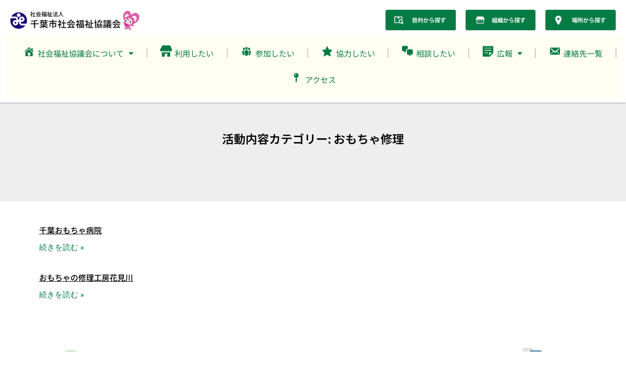

--- FILE ---
content_type: text/html; charset=UTF-8
request_url: https://chiba-shakyo.jp/action-category/repairment/
body_size: 18112
content:
<!doctype html>
<html lang="ja">
<head>
	<meta charset="UTF-8">
	<meta name="viewport" content="width=device-width, initial-scale=1">
	<link rel="profile" href="https://gmpg.org/xfn/11">
	<meta name='robots' content='index, follow, max-image-preview:large, max-snippet:-1, max-video-preview:-1' />

	<!-- This site is optimized with the Yoast SEO plugin v26.6 - https://yoast.com/wordpress/plugins/seo/ -->
	<title>おもちゃ修理 アーカイブ - 社会福祉法人 千葉市社会福祉協議会</title>
	<link rel="canonical" href="https://chiba-shakyo.jp/action-category/repairment/" />
	<meta property="og:locale" content="ja_JP" />
	<meta property="og:type" content="article" />
	<meta property="og:title" content="おもちゃ修理 アーカイブ - 社会福祉法人 千葉市社会福祉協議会" />
	<meta property="og:url" content="https://chiba-shakyo.jp/action-category/repairment/" />
	<meta property="og:site_name" content="社会福祉法人 千葉市社会福祉協議会" />
	<meta name="twitter:card" content="summary_large_image" />
	<script type="application/ld+json" class="yoast-schema-graph">{"@context":"https://schema.org","@graph":[{"@type":"CollectionPage","@id":"https://chiba-shakyo.jp/action-category/repairment/","url":"https://chiba-shakyo.jp/action-category/repairment/","name":"おもちゃ修理 アーカイブ - 社会福祉法人 千葉市社会福祉協議会","isPartOf":{"@id":"https://chiba-shakyo.jp/#website"},"breadcrumb":{"@id":"https://chiba-shakyo.jp/action-category/repairment/#breadcrumb"},"inLanguage":"ja"},{"@type":"BreadcrumbList","@id":"https://chiba-shakyo.jp/action-category/repairment/#breadcrumb","itemListElement":[{"@type":"ListItem","position":1,"name":"ホーム","item":"https://chiba-shakyo.jp/"},{"@type":"ListItem","position":2,"name":"おもちゃ修理"}]},{"@type":"WebSite","@id":"https://chiba-shakyo.jp/#website","url":"https://chiba-shakyo.jp/","name":"社会福祉法人 千葉市社会福祉協議会","description":"Just another WordPress site","potentialAction":[{"@type":"SearchAction","target":{"@type":"EntryPoint","urlTemplate":"https://chiba-shakyo.jp/?s={search_term_string}"},"query-input":{"@type":"PropertyValueSpecification","valueRequired":true,"valueName":"search_term_string"}}],"inLanguage":"ja"}]}</script>
	<!-- / Yoast SEO plugin. -->


<link rel="alternate" type="application/rss+xml" title="社会福祉法人 千葉市社会福祉協議会 &raquo; フィード" href="https://chiba-shakyo.jp/feed/" />
<link rel="alternate" type="application/rss+xml" title="社会福祉法人 千葉市社会福祉協議会 &raquo; コメントフィード" href="https://chiba-shakyo.jp/comments/feed/" />
<link rel="alternate" type="application/rss+xml" title="社会福祉法人 千葉市社会福祉協議会 &raquo; おもちゃ修理 活動内容カテゴリー のフィード" href="https://chiba-shakyo.jp/action-category/repairment/feed/" />
<style id='wp-img-auto-sizes-contain-inline-css'>
img:is([sizes=auto i],[sizes^="auto," i]){contain-intrinsic-size:3000px 1500px}
/*# sourceURL=wp-img-auto-sizes-contain-inline-css */
</style>
<link rel='stylesheet' id='dashicons-css' href='https://chiba-shakyo.jp/wp-includes/css/dashicons.min.css?ver=6.9' media='all' />
<link rel='stylesheet' id='menu-icons-extra-css' href='https://chiba-shakyo.jp/wp-content/plugins/menu-icons/css/extra.min.css?ver=0.13.20' media='all' />
<style id='wp-emoji-styles-inline-css'>

	img.wp-smiley, img.emoji {
		display: inline !important;
		border: none !important;
		box-shadow: none !important;
		height: 1em !important;
		width: 1em !important;
		margin: 0 0.07em !important;
		vertical-align: -0.1em !important;
		background: none !important;
		padding: 0 !important;
	}
/*# sourceURL=wp-emoji-styles-inline-css */
</style>
<link rel='stylesheet' id='wp-block-library-css' href='https://chiba-shakyo.jp/wp-includes/css/dist/block-library/style.min.css?ver=6.9' media='all' />
<style id='global-styles-inline-css'>
:root{--wp--preset--aspect-ratio--square: 1;--wp--preset--aspect-ratio--4-3: 4/3;--wp--preset--aspect-ratio--3-4: 3/4;--wp--preset--aspect-ratio--3-2: 3/2;--wp--preset--aspect-ratio--2-3: 2/3;--wp--preset--aspect-ratio--16-9: 16/9;--wp--preset--aspect-ratio--9-16: 9/16;--wp--preset--color--black: #000000;--wp--preset--color--cyan-bluish-gray: #abb8c3;--wp--preset--color--white: #ffffff;--wp--preset--color--pale-pink: #f78da7;--wp--preset--color--vivid-red: #cf2e2e;--wp--preset--color--luminous-vivid-orange: #ff6900;--wp--preset--color--luminous-vivid-amber: #fcb900;--wp--preset--color--light-green-cyan: #7bdcb5;--wp--preset--color--vivid-green-cyan: #00d084;--wp--preset--color--pale-cyan-blue: #8ed1fc;--wp--preset--color--vivid-cyan-blue: #0693e3;--wp--preset--color--vivid-purple: #9b51e0;--wp--preset--gradient--vivid-cyan-blue-to-vivid-purple: linear-gradient(135deg,rgb(6,147,227) 0%,rgb(155,81,224) 100%);--wp--preset--gradient--light-green-cyan-to-vivid-green-cyan: linear-gradient(135deg,rgb(122,220,180) 0%,rgb(0,208,130) 100%);--wp--preset--gradient--luminous-vivid-amber-to-luminous-vivid-orange: linear-gradient(135deg,rgb(252,185,0) 0%,rgb(255,105,0) 100%);--wp--preset--gradient--luminous-vivid-orange-to-vivid-red: linear-gradient(135deg,rgb(255,105,0) 0%,rgb(207,46,46) 100%);--wp--preset--gradient--very-light-gray-to-cyan-bluish-gray: linear-gradient(135deg,rgb(238,238,238) 0%,rgb(169,184,195) 100%);--wp--preset--gradient--cool-to-warm-spectrum: linear-gradient(135deg,rgb(74,234,220) 0%,rgb(151,120,209) 20%,rgb(207,42,186) 40%,rgb(238,44,130) 60%,rgb(251,105,98) 80%,rgb(254,248,76) 100%);--wp--preset--gradient--blush-light-purple: linear-gradient(135deg,rgb(255,206,236) 0%,rgb(152,150,240) 100%);--wp--preset--gradient--blush-bordeaux: linear-gradient(135deg,rgb(254,205,165) 0%,rgb(254,45,45) 50%,rgb(107,0,62) 100%);--wp--preset--gradient--luminous-dusk: linear-gradient(135deg,rgb(255,203,112) 0%,rgb(199,81,192) 50%,rgb(65,88,208) 100%);--wp--preset--gradient--pale-ocean: linear-gradient(135deg,rgb(255,245,203) 0%,rgb(182,227,212) 50%,rgb(51,167,181) 100%);--wp--preset--gradient--electric-grass: linear-gradient(135deg,rgb(202,248,128) 0%,rgb(113,206,126) 100%);--wp--preset--gradient--midnight: linear-gradient(135deg,rgb(2,3,129) 0%,rgb(40,116,252) 100%);--wp--preset--font-size--small: 13px;--wp--preset--font-size--medium: 20px;--wp--preset--font-size--large: 36px;--wp--preset--font-size--x-large: 42px;--wp--preset--spacing--20: 0.44rem;--wp--preset--spacing--30: 0.67rem;--wp--preset--spacing--40: 1rem;--wp--preset--spacing--50: 1.5rem;--wp--preset--spacing--60: 2.25rem;--wp--preset--spacing--70: 3.38rem;--wp--preset--spacing--80: 5.06rem;--wp--preset--shadow--natural: 6px 6px 9px rgba(0, 0, 0, 0.2);--wp--preset--shadow--deep: 12px 12px 50px rgba(0, 0, 0, 0.4);--wp--preset--shadow--sharp: 6px 6px 0px rgba(0, 0, 0, 0.2);--wp--preset--shadow--outlined: 6px 6px 0px -3px rgb(255, 255, 255), 6px 6px rgb(0, 0, 0);--wp--preset--shadow--crisp: 6px 6px 0px rgb(0, 0, 0);}:root { --wp--style--global--content-size: 800px;--wp--style--global--wide-size: 1200px; }:where(body) { margin: 0; }.wp-site-blocks > .alignleft { float: left; margin-right: 2em; }.wp-site-blocks > .alignright { float: right; margin-left: 2em; }.wp-site-blocks > .aligncenter { justify-content: center; margin-left: auto; margin-right: auto; }:where(.wp-site-blocks) > * { margin-block-start: 24px; margin-block-end: 0; }:where(.wp-site-blocks) > :first-child { margin-block-start: 0; }:where(.wp-site-blocks) > :last-child { margin-block-end: 0; }:root { --wp--style--block-gap: 24px; }:root :where(.is-layout-flow) > :first-child{margin-block-start: 0;}:root :where(.is-layout-flow) > :last-child{margin-block-end: 0;}:root :where(.is-layout-flow) > *{margin-block-start: 24px;margin-block-end: 0;}:root :where(.is-layout-constrained) > :first-child{margin-block-start: 0;}:root :where(.is-layout-constrained) > :last-child{margin-block-end: 0;}:root :where(.is-layout-constrained) > *{margin-block-start: 24px;margin-block-end: 0;}:root :where(.is-layout-flex){gap: 24px;}:root :where(.is-layout-grid){gap: 24px;}.is-layout-flow > .alignleft{float: left;margin-inline-start: 0;margin-inline-end: 2em;}.is-layout-flow > .alignright{float: right;margin-inline-start: 2em;margin-inline-end: 0;}.is-layout-flow > .aligncenter{margin-left: auto !important;margin-right: auto !important;}.is-layout-constrained > .alignleft{float: left;margin-inline-start: 0;margin-inline-end: 2em;}.is-layout-constrained > .alignright{float: right;margin-inline-start: 2em;margin-inline-end: 0;}.is-layout-constrained > .aligncenter{margin-left: auto !important;margin-right: auto !important;}.is-layout-constrained > :where(:not(.alignleft):not(.alignright):not(.alignfull)){max-width: var(--wp--style--global--content-size);margin-left: auto !important;margin-right: auto !important;}.is-layout-constrained > .alignwide{max-width: var(--wp--style--global--wide-size);}body .is-layout-flex{display: flex;}.is-layout-flex{flex-wrap: wrap;align-items: center;}.is-layout-flex > :is(*, div){margin: 0;}body .is-layout-grid{display: grid;}.is-layout-grid > :is(*, div){margin: 0;}body{padding-top: 0px;padding-right: 0px;padding-bottom: 0px;padding-left: 0px;}a:where(:not(.wp-element-button)){text-decoration: underline;}:root :where(.wp-element-button, .wp-block-button__link){background-color: #32373c;border-width: 0;color: #fff;font-family: inherit;font-size: inherit;font-style: inherit;font-weight: inherit;letter-spacing: inherit;line-height: inherit;padding-top: calc(0.667em + 2px);padding-right: calc(1.333em + 2px);padding-bottom: calc(0.667em + 2px);padding-left: calc(1.333em + 2px);text-decoration: none;text-transform: inherit;}.has-black-color{color: var(--wp--preset--color--black) !important;}.has-cyan-bluish-gray-color{color: var(--wp--preset--color--cyan-bluish-gray) !important;}.has-white-color{color: var(--wp--preset--color--white) !important;}.has-pale-pink-color{color: var(--wp--preset--color--pale-pink) !important;}.has-vivid-red-color{color: var(--wp--preset--color--vivid-red) !important;}.has-luminous-vivid-orange-color{color: var(--wp--preset--color--luminous-vivid-orange) !important;}.has-luminous-vivid-amber-color{color: var(--wp--preset--color--luminous-vivid-amber) !important;}.has-light-green-cyan-color{color: var(--wp--preset--color--light-green-cyan) !important;}.has-vivid-green-cyan-color{color: var(--wp--preset--color--vivid-green-cyan) !important;}.has-pale-cyan-blue-color{color: var(--wp--preset--color--pale-cyan-blue) !important;}.has-vivid-cyan-blue-color{color: var(--wp--preset--color--vivid-cyan-blue) !important;}.has-vivid-purple-color{color: var(--wp--preset--color--vivid-purple) !important;}.has-black-background-color{background-color: var(--wp--preset--color--black) !important;}.has-cyan-bluish-gray-background-color{background-color: var(--wp--preset--color--cyan-bluish-gray) !important;}.has-white-background-color{background-color: var(--wp--preset--color--white) !important;}.has-pale-pink-background-color{background-color: var(--wp--preset--color--pale-pink) !important;}.has-vivid-red-background-color{background-color: var(--wp--preset--color--vivid-red) !important;}.has-luminous-vivid-orange-background-color{background-color: var(--wp--preset--color--luminous-vivid-orange) !important;}.has-luminous-vivid-amber-background-color{background-color: var(--wp--preset--color--luminous-vivid-amber) !important;}.has-light-green-cyan-background-color{background-color: var(--wp--preset--color--light-green-cyan) !important;}.has-vivid-green-cyan-background-color{background-color: var(--wp--preset--color--vivid-green-cyan) !important;}.has-pale-cyan-blue-background-color{background-color: var(--wp--preset--color--pale-cyan-blue) !important;}.has-vivid-cyan-blue-background-color{background-color: var(--wp--preset--color--vivid-cyan-blue) !important;}.has-vivid-purple-background-color{background-color: var(--wp--preset--color--vivid-purple) !important;}.has-black-border-color{border-color: var(--wp--preset--color--black) !important;}.has-cyan-bluish-gray-border-color{border-color: var(--wp--preset--color--cyan-bluish-gray) !important;}.has-white-border-color{border-color: var(--wp--preset--color--white) !important;}.has-pale-pink-border-color{border-color: var(--wp--preset--color--pale-pink) !important;}.has-vivid-red-border-color{border-color: var(--wp--preset--color--vivid-red) !important;}.has-luminous-vivid-orange-border-color{border-color: var(--wp--preset--color--luminous-vivid-orange) !important;}.has-luminous-vivid-amber-border-color{border-color: var(--wp--preset--color--luminous-vivid-amber) !important;}.has-light-green-cyan-border-color{border-color: var(--wp--preset--color--light-green-cyan) !important;}.has-vivid-green-cyan-border-color{border-color: var(--wp--preset--color--vivid-green-cyan) !important;}.has-pale-cyan-blue-border-color{border-color: var(--wp--preset--color--pale-cyan-blue) !important;}.has-vivid-cyan-blue-border-color{border-color: var(--wp--preset--color--vivid-cyan-blue) !important;}.has-vivid-purple-border-color{border-color: var(--wp--preset--color--vivid-purple) !important;}.has-vivid-cyan-blue-to-vivid-purple-gradient-background{background: var(--wp--preset--gradient--vivid-cyan-blue-to-vivid-purple) !important;}.has-light-green-cyan-to-vivid-green-cyan-gradient-background{background: var(--wp--preset--gradient--light-green-cyan-to-vivid-green-cyan) !important;}.has-luminous-vivid-amber-to-luminous-vivid-orange-gradient-background{background: var(--wp--preset--gradient--luminous-vivid-amber-to-luminous-vivid-orange) !important;}.has-luminous-vivid-orange-to-vivid-red-gradient-background{background: var(--wp--preset--gradient--luminous-vivid-orange-to-vivid-red) !important;}.has-very-light-gray-to-cyan-bluish-gray-gradient-background{background: var(--wp--preset--gradient--very-light-gray-to-cyan-bluish-gray) !important;}.has-cool-to-warm-spectrum-gradient-background{background: var(--wp--preset--gradient--cool-to-warm-spectrum) !important;}.has-blush-light-purple-gradient-background{background: var(--wp--preset--gradient--blush-light-purple) !important;}.has-blush-bordeaux-gradient-background{background: var(--wp--preset--gradient--blush-bordeaux) !important;}.has-luminous-dusk-gradient-background{background: var(--wp--preset--gradient--luminous-dusk) !important;}.has-pale-ocean-gradient-background{background: var(--wp--preset--gradient--pale-ocean) !important;}.has-electric-grass-gradient-background{background: var(--wp--preset--gradient--electric-grass) !important;}.has-midnight-gradient-background{background: var(--wp--preset--gradient--midnight) !important;}.has-small-font-size{font-size: var(--wp--preset--font-size--small) !important;}.has-medium-font-size{font-size: var(--wp--preset--font-size--medium) !important;}.has-large-font-size{font-size: var(--wp--preset--font-size--large) !important;}.has-x-large-font-size{font-size: var(--wp--preset--font-size--x-large) !important;}
/*# sourceURL=global-styles-inline-css */
</style>

<link rel='stylesheet' id='hello-elementor-css' href='https://chiba-shakyo.jp/wp-content/themes/hello-elementor/assets/css/reset.css?ver=3.4.5' media='all' />
<link rel='stylesheet' id='hello-elementor-theme-style-css' href='https://chiba-shakyo.jp/wp-content/themes/hello-elementor/assets/css/theme.css?ver=3.4.5' media='all' />
<link rel='stylesheet' id='hello-elementor-header-footer-css' href='https://chiba-shakyo.jp/wp-content/themes/hello-elementor/assets/css/header-footer.css?ver=3.4.5' media='all' />
<link rel='stylesheet' id='elementor-frontend-css' href='https://chiba-shakyo.jp/wp-content/plugins/elementor/assets/css/frontend.min.css?ver=3.29.2' media='all' />
<style id='elementor-frontend-inline-css'>
@-webkit-keyframes ha_fadeIn{0%{opacity:0}to{opacity:1}}@keyframes ha_fadeIn{0%{opacity:0}to{opacity:1}}@-webkit-keyframes ha_zoomIn{0%{opacity:0;-webkit-transform:scale3d(.3,.3,.3);transform:scale3d(.3,.3,.3)}50%{opacity:1}}@keyframes ha_zoomIn{0%{opacity:0;-webkit-transform:scale3d(.3,.3,.3);transform:scale3d(.3,.3,.3)}50%{opacity:1}}@-webkit-keyframes ha_rollIn{0%{opacity:0;-webkit-transform:translate3d(-100%,0,0) rotate3d(0,0,1,-120deg);transform:translate3d(-100%,0,0) rotate3d(0,0,1,-120deg)}to{opacity:1}}@keyframes ha_rollIn{0%{opacity:0;-webkit-transform:translate3d(-100%,0,0) rotate3d(0,0,1,-120deg);transform:translate3d(-100%,0,0) rotate3d(0,0,1,-120deg)}to{opacity:1}}@-webkit-keyframes ha_bounce{0%,20%,53%,to{-webkit-animation-timing-function:cubic-bezier(.215,.61,.355,1);animation-timing-function:cubic-bezier(.215,.61,.355,1)}40%,43%{-webkit-transform:translate3d(0,-30px,0) scaleY(1.1);transform:translate3d(0,-30px,0) scaleY(1.1);-webkit-animation-timing-function:cubic-bezier(.755,.05,.855,.06);animation-timing-function:cubic-bezier(.755,.05,.855,.06)}70%{-webkit-transform:translate3d(0,-15px,0) scaleY(1.05);transform:translate3d(0,-15px,0) scaleY(1.05);-webkit-animation-timing-function:cubic-bezier(.755,.05,.855,.06);animation-timing-function:cubic-bezier(.755,.05,.855,.06)}80%{-webkit-transition-timing-function:cubic-bezier(.215,.61,.355,1);transition-timing-function:cubic-bezier(.215,.61,.355,1);-webkit-transform:translate3d(0,0,0) scaleY(.95);transform:translate3d(0,0,0) scaleY(.95)}90%{-webkit-transform:translate3d(0,-4px,0) scaleY(1.02);transform:translate3d(0,-4px,0) scaleY(1.02)}}@keyframes ha_bounce{0%,20%,53%,to{-webkit-animation-timing-function:cubic-bezier(.215,.61,.355,1);animation-timing-function:cubic-bezier(.215,.61,.355,1)}40%,43%{-webkit-transform:translate3d(0,-30px,0) scaleY(1.1);transform:translate3d(0,-30px,0) scaleY(1.1);-webkit-animation-timing-function:cubic-bezier(.755,.05,.855,.06);animation-timing-function:cubic-bezier(.755,.05,.855,.06)}70%{-webkit-transform:translate3d(0,-15px,0) scaleY(1.05);transform:translate3d(0,-15px,0) scaleY(1.05);-webkit-animation-timing-function:cubic-bezier(.755,.05,.855,.06);animation-timing-function:cubic-bezier(.755,.05,.855,.06)}80%{-webkit-transition-timing-function:cubic-bezier(.215,.61,.355,1);transition-timing-function:cubic-bezier(.215,.61,.355,1);-webkit-transform:translate3d(0,0,0) scaleY(.95);transform:translate3d(0,0,0) scaleY(.95)}90%{-webkit-transform:translate3d(0,-4px,0) scaleY(1.02);transform:translate3d(0,-4px,0) scaleY(1.02)}}@-webkit-keyframes ha_bounceIn{0%,20%,40%,60%,80%,to{-webkit-animation-timing-function:cubic-bezier(.215,.61,.355,1);animation-timing-function:cubic-bezier(.215,.61,.355,1)}0%{opacity:0;-webkit-transform:scale3d(.3,.3,.3);transform:scale3d(.3,.3,.3)}20%{-webkit-transform:scale3d(1.1,1.1,1.1);transform:scale3d(1.1,1.1,1.1)}40%{-webkit-transform:scale3d(.9,.9,.9);transform:scale3d(.9,.9,.9)}60%{opacity:1;-webkit-transform:scale3d(1.03,1.03,1.03);transform:scale3d(1.03,1.03,1.03)}80%{-webkit-transform:scale3d(.97,.97,.97);transform:scale3d(.97,.97,.97)}to{opacity:1}}@keyframes ha_bounceIn{0%,20%,40%,60%,80%,to{-webkit-animation-timing-function:cubic-bezier(.215,.61,.355,1);animation-timing-function:cubic-bezier(.215,.61,.355,1)}0%{opacity:0;-webkit-transform:scale3d(.3,.3,.3);transform:scale3d(.3,.3,.3)}20%{-webkit-transform:scale3d(1.1,1.1,1.1);transform:scale3d(1.1,1.1,1.1)}40%{-webkit-transform:scale3d(.9,.9,.9);transform:scale3d(.9,.9,.9)}60%{opacity:1;-webkit-transform:scale3d(1.03,1.03,1.03);transform:scale3d(1.03,1.03,1.03)}80%{-webkit-transform:scale3d(.97,.97,.97);transform:scale3d(.97,.97,.97)}to{opacity:1}}@-webkit-keyframes ha_flipInX{0%{opacity:0;-webkit-transform:perspective(400px) rotate3d(1,0,0,90deg);transform:perspective(400px) rotate3d(1,0,0,90deg);-webkit-animation-timing-function:ease-in;animation-timing-function:ease-in}40%{-webkit-transform:perspective(400px) rotate3d(1,0,0,-20deg);transform:perspective(400px) rotate3d(1,0,0,-20deg);-webkit-animation-timing-function:ease-in;animation-timing-function:ease-in}60%{opacity:1;-webkit-transform:perspective(400px) rotate3d(1,0,0,10deg);transform:perspective(400px) rotate3d(1,0,0,10deg)}80%{-webkit-transform:perspective(400px) rotate3d(1,0,0,-5deg);transform:perspective(400px) rotate3d(1,0,0,-5deg)}}@keyframes ha_flipInX{0%{opacity:0;-webkit-transform:perspective(400px) rotate3d(1,0,0,90deg);transform:perspective(400px) rotate3d(1,0,0,90deg);-webkit-animation-timing-function:ease-in;animation-timing-function:ease-in}40%{-webkit-transform:perspective(400px) rotate3d(1,0,0,-20deg);transform:perspective(400px) rotate3d(1,0,0,-20deg);-webkit-animation-timing-function:ease-in;animation-timing-function:ease-in}60%{opacity:1;-webkit-transform:perspective(400px) rotate3d(1,0,0,10deg);transform:perspective(400px) rotate3d(1,0,0,10deg)}80%{-webkit-transform:perspective(400px) rotate3d(1,0,0,-5deg);transform:perspective(400px) rotate3d(1,0,0,-5deg)}}@-webkit-keyframes ha_flipInY{0%{opacity:0;-webkit-transform:perspective(400px) rotate3d(0,1,0,90deg);transform:perspective(400px) rotate3d(0,1,0,90deg);-webkit-animation-timing-function:ease-in;animation-timing-function:ease-in}40%{-webkit-transform:perspective(400px) rotate3d(0,1,0,-20deg);transform:perspective(400px) rotate3d(0,1,0,-20deg);-webkit-animation-timing-function:ease-in;animation-timing-function:ease-in}60%{opacity:1;-webkit-transform:perspective(400px) rotate3d(0,1,0,10deg);transform:perspective(400px) rotate3d(0,1,0,10deg)}80%{-webkit-transform:perspective(400px) rotate3d(0,1,0,-5deg);transform:perspective(400px) rotate3d(0,1,0,-5deg)}}@keyframes ha_flipInY{0%{opacity:0;-webkit-transform:perspective(400px) rotate3d(0,1,0,90deg);transform:perspective(400px) rotate3d(0,1,0,90deg);-webkit-animation-timing-function:ease-in;animation-timing-function:ease-in}40%{-webkit-transform:perspective(400px) rotate3d(0,1,0,-20deg);transform:perspective(400px) rotate3d(0,1,0,-20deg);-webkit-animation-timing-function:ease-in;animation-timing-function:ease-in}60%{opacity:1;-webkit-transform:perspective(400px) rotate3d(0,1,0,10deg);transform:perspective(400px) rotate3d(0,1,0,10deg)}80%{-webkit-transform:perspective(400px) rotate3d(0,1,0,-5deg);transform:perspective(400px) rotate3d(0,1,0,-5deg)}}@-webkit-keyframes ha_swing{20%{-webkit-transform:rotate3d(0,0,1,15deg);transform:rotate3d(0,0,1,15deg)}40%{-webkit-transform:rotate3d(0,0,1,-10deg);transform:rotate3d(0,0,1,-10deg)}60%{-webkit-transform:rotate3d(0,0,1,5deg);transform:rotate3d(0,0,1,5deg)}80%{-webkit-transform:rotate3d(0,0,1,-5deg);transform:rotate3d(0,0,1,-5deg)}}@keyframes ha_swing{20%{-webkit-transform:rotate3d(0,0,1,15deg);transform:rotate3d(0,0,1,15deg)}40%{-webkit-transform:rotate3d(0,0,1,-10deg);transform:rotate3d(0,0,1,-10deg)}60%{-webkit-transform:rotate3d(0,0,1,5deg);transform:rotate3d(0,0,1,5deg)}80%{-webkit-transform:rotate3d(0,0,1,-5deg);transform:rotate3d(0,0,1,-5deg)}}@-webkit-keyframes ha_slideInDown{0%{visibility:visible;-webkit-transform:translate3d(0,-100%,0);transform:translate3d(0,-100%,0)}}@keyframes ha_slideInDown{0%{visibility:visible;-webkit-transform:translate3d(0,-100%,0);transform:translate3d(0,-100%,0)}}@-webkit-keyframes ha_slideInUp{0%{visibility:visible;-webkit-transform:translate3d(0,100%,0);transform:translate3d(0,100%,0)}}@keyframes ha_slideInUp{0%{visibility:visible;-webkit-transform:translate3d(0,100%,0);transform:translate3d(0,100%,0)}}@-webkit-keyframes ha_slideInLeft{0%{visibility:visible;-webkit-transform:translate3d(-100%,0,0);transform:translate3d(-100%,0,0)}}@keyframes ha_slideInLeft{0%{visibility:visible;-webkit-transform:translate3d(-100%,0,0);transform:translate3d(-100%,0,0)}}@-webkit-keyframes ha_slideInRight{0%{visibility:visible;-webkit-transform:translate3d(100%,0,0);transform:translate3d(100%,0,0)}}@keyframes ha_slideInRight{0%{visibility:visible;-webkit-transform:translate3d(100%,0,0);transform:translate3d(100%,0,0)}}.ha_fadeIn{-webkit-animation-name:ha_fadeIn;animation-name:ha_fadeIn}.ha_zoomIn{-webkit-animation-name:ha_zoomIn;animation-name:ha_zoomIn}.ha_rollIn{-webkit-animation-name:ha_rollIn;animation-name:ha_rollIn}.ha_bounce{-webkit-transform-origin:center bottom;-ms-transform-origin:center bottom;transform-origin:center bottom;-webkit-animation-name:ha_bounce;animation-name:ha_bounce}.ha_bounceIn{-webkit-animation-name:ha_bounceIn;animation-name:ha_bounceIn;-webkit-animation-duration:.75s;-webkit-animation-duration:calc(var(--animate-duration)*.75);animation-duration:.75s;animation-duration:calc(var(--animate-duration)*.75)}.ha_flipInX,.ha_flipInY{-webkit-animation-name:ha_flipInX;animation-name:ha_flipInX;-webkit-backface-visibility:visible!important;backface-visibility:visible!important}.ha_flipInY{-webkit-animation-name:ha_flipInY;animation-name:ha_flipInY}.ha_swing{-webkit-transform-origin:top center;-ms-transform-origin:top center;transform-origin:top center;-webkit-animation-name:ha_swing;animation-name:ha_swing}.ha_slideInDown{-webkit-animation-name:ha_slideInDown;animation-name:ha_slideInDown}.ha_slideInUp{-webkit-animation-name:ha_slideInUp;animation-name:ha_slideInUp}.ha_slideInLeft{-webkit-animation-name:ha_slideInLeft;animation-name:ha_slideInLeft}.ha_slideInRight{-webkit-animation-name:ha_slideInRight;animation-name:ha_slideInRight}.ha-css-transform-yes{-webkit-transition-duration:var(--ha-tfx-transition-duration, .2s);transition-duration:var(--ha-tfx-transition-duration, .2s);-webkit-transition-property:-webkit-transform;transition-property:transform;transition-property:transform,-webkit-transform;-webkit-transform:translate(var(--ha-tfx-translate-x, 0),var(--ha-tfx-translate-y, 0)) scale(var(--ha-tfx-scale-x, 1),var(--ha-tfx-scale-y, 1)) skew(var(--ha-tfx-skew-x, 0),var(--ha-tfx-skew-y, 0)) rotateX(var(--ha-tfx-rotate-x, 0)) rotateY(var(--ha-tfx-rotate-y, 0)) rotateZ(var(--ha-tfx-rotate-z, 0));transform:translate(var(--ha-tfx-translate-x, 0),var(--ha-tfx-translate-y, 0)) scale(var(--ha-tfx-scale-x, 1),var(--ha-tfx-scale-y, 1)) skew(var(--ha-tfx-skew-x, 0),var(--ha-tfx-skew-y, 0)) rotateX(var(--ha-tfx-rotate-x, 0)) rotateY(var(--ha-tfx-rotate-y, 0)) rotateZ(var(--ha-tfx-rotate-z, 0))}.ha-css-transform-yes:hover{-webkit-transform:translate(var(--ha-tfx-translate-x-hover, var(--ha-tfx-translate-x, 0)),var(--ha-tfx-translate-y-hover, var(--ha-tfx-translate-y, 0))) scale(var(--ha-tfx-scale-x-hover, var(--ha-tfx-scale-x, 1)),var(--ha-tfx-scale-y-hover, var(--ha-tfx-scale-y, 1))) skew(var(--ha-tfx-skew-x-hover, var(--ha-tfx-skew-x, 0)),var(--ha-tfx-skew-y-hover, var(--ha-tfx-skew-y, 0))) rotateX(var(--ha-tfx-rotate-x-hover, var(--ha-tfx-rotate-x, 0))) rotateY(var(--ha-tfx-rotate-y-hover, var(--ha-tfx-rotate-y, 0))) rotateZ(var(--ha-tfx-rotate-z-hover, var(--ha-tfx-rotate-z, 0)));transform:translate(var(--ha-tfx-translate-x-hover, var(--ha-tfx-translate-x, 0)),var(--ha-tfx-translate-y-hover, var(--ha-tfx-translate-y, 0))) scale(var(--ha-tfx-scale-x-hover, var(--ha-tfx-scale-x, 1)),var(--ha-tfx-scale-y-hover, var(--ha-tfx-scale-y, 1))) skew(var(--ha-tfx-skew-x-hover, var(--ha-tfx-skew-x, 0)),var(--ha-tfx-skew-y-hover, var(--ha-tfx-skew-y, 0))) rotateX(var(--ha-tfx-rotate-x-hover, var(--ha-tfx-rotate-x, 0))) rotateY(var(--ha-tfx-rotate-y-hover, var(--ha-tfx-rotate-y, 0))) rotateZ(var(--ha-tfx-rotate-z-hover, var(--ha-tfx-rotate-z, 0)))}.happy-addon>.elementor-widget-container{word-wrap:break-word;overflow-wrap:break-word}.happy-addon>.elementor-widget-container,.happy-addon>.elementor-widget-container *{-webkit-box-sizing:border-box;box-sizing:border-box}.happy-addon:not(:has(.elementor-widget-container)),.happy-addon:not(:has(.elementor-widget-container)) *{-webkit-box-sizing:border-box;box-sizing:border-box;word-wrap:break-word;overflow-wrap:break-word}.happy-addon p:empty{display:none}.happy-addon .elementor-inline-editing{min-height:auto!important}.happy-addon-pro img{max-width:100%;height:auto;-o-object-fit:cover;object-fit:cover}.ha-screen-reader-text{position:absolute;overflow:hidden;clip:rect(1px,1px,1px,1px);margin:-1px;padding:0;width:1px;height:1px;border:0;word-wrap:normal!important;-webkit-clip-path:inset(50%);clip-path:inset(50%)}.ha-has-bg-overlay>.elementor-widget-container{position:relative;z-index:1}.ha-has-bg-overlay>.elementor-widget-container:before{position:absolute;top:0;left:0;z-index:-1;width:100%;height:100%;content:""}.ha-has-bg-overlay:not(:has(.elementor-widget-container)){position:relative;z-index:1}.ha-has-bg-overlay:not(:has(.elementor-widget-container)):before{position:absolute;top:0;left:0;z-index:-1;width:100%;height:100%;content:""}.ha-popup--is-enabled .ha-js-popup,.ha-popup--is-enabled .ha-js-popup img{cursor:-webkit-zoom-in!important;cursor:zoom-in!important}.mfp-wrap .mfp-arrow,.mfp-wrap .mfp-close{background-color:transparent}.mfp-wrap .mfp-arrow:focus,.mfp-wrap .mfp-close:focus{outline-width:thin}.ha-advanced-tooltip-enable{position:relative;cursor:pointer;--ha-tooltip-arrow-color:black;--ha-tooltip-arrow-distance:0}.ha-advanced-tooltip-enable .ha-advanced-tooltip-content{position:absolute;z-index:999;display:none;padding:5px 0;width:120px;height:auto;border-radius:6px;background-color:#000;color:#fff;text-align:center;opacity:0}.ha-advanced-tooltip-enable .ha-advanced-tooltip-content::after{position:absolute;border-width:5px;border-style:solid;content:""}.ha-advanced-tooltip-enable .ha-advanced-tooltip-content.no-arrow::after{visibility:hidden}.ha-advanced-tooltip-enable .ha-advanced-tooltip-content.show{display:inline-block;opacity:1}.ha-advanced-tooltip-enable.ha-advanced-tooltip-top .ha-advanced-tooltip-content,body[data-elementor-device-mode=tablet] .ha-advanced-tooltip-enable.ha-advanced-tooltip-tablet-top .ha-advanced-tooltip-content{top:unset;right:0;bottom:calc(101% + var(--ha-tooltip-arrow-distance));left:0;margin:0 auto}.ha-advanced-tooltip-enable.ha-advanced-tooltip-top .ha-advanced-tooltip-content::after,body[data-elementor-device-mode=tablet] .ha-advanced-tooltip-enable.ha-advanced-tooltip-tablet-top .ha-advanced-tooltip-content::after{top:100%;right:unset;bottom:unset;left:50%;border-color:var(--ha-tooltip-arrow-color) transparent transparent transparent;-webkit-transform:translateX(-50%);-ms-transform:translateX(-50%);transform:translateX(-50%)}.ha-advanced-tooltip-enable.ha-advanced-tooltip-bottom .ha-advanced-tooltip-content,body[data-elementor-device-mode=tablet] .ha-advanced-tooltip-enable.ha-advanced-tooltip-tablet-bottom .ha-advanced-tooltip-content{top:calc(101% + var(--ha-tooltip-arrow-distance));right:0;bottom:unset;left:0;margin:0 auto}.ha-advanced-tooltip-enable.ha-advanced-tooltip-bottom .ha-advanced-tooltip-content::after,body[data-elementor-device-mode=tablet] .ha-advanced-tooltip-enable.ha-advanced-tooltip-tablet-bottom .ha-advanced-tooltip-content::after{top:unset;right:unset;bottom:100%;left:50%;border-color:transparent transparent var(--ha-tooltip-arrow-color) transparent;-webkit-transform:translateX(-50%);-ms-transform:translateX(-50%);transform:translateX(-50%)}.ha-advanced-tooltip-enable.ha-advanced-tooltip-left .ha-advanced-tooltip-content,body[data-elementor-device-mode=tablet] .ha-advanced-tooltip-enable.ha-advanced-tooltip-tablet-left .ha-advanced-tooltip-content{top:50%;right:calc(101% + var(--ha-tooltip-arrow-distance));bottom:unset;left:unset;-webkit-transform:translateY(-50%);-ms-transform:translateY(-50%);transform:translateY(-50%)}.ha-advanced-tooltip-enable.ha-advanced-tooltip-left .ha-advanced-tooltip-content::after,body[data-elementor-device-mode=tablet] .ha-advanced-tooltip-enable.ha-advanced-tooltip-tablet-left .ha-advanced-tooltip-content::after{top:50%;right:unset;bottom:unset;left:100%;border-color:transparent transparent transparent var(--ha-tooltip-arrow-color);-webkit-transform:translateY(-50%);-ms-transform:translateY(-50%);transform:translateY(-50%)}.ha-advanced-tooltip-enable.ha-advanced-tooltip-right .ha-advanced-tooltip-content,body[data-elementor-device-mode=tablet] .ha-advanced-tooltip-enable.ha-advanced-tooltip-tablet-right .ha-advanced-tooltip-content{top:50%;right:unset;bottom:unset;left:calc(101% + var(--ha-tooltip-arrow-distance));-webkit-transform:translateY(-50%);-ms-transform:translateY(-50%);transform:translateY(-50%)}.ha-advanced-tooltip-enable.ha-advanced-tooltip-right .ha-advanced-tooltip-content::after,body[data-elementor-device-mode=tablet] .ha-advanced-tooltip-enable.ha-advanced-tooltip-tablet-right .ha-advanced-tooltip-content::after{top:50%;right:100%;bottom:unset;left:unset;border-color:transparent var(--ha-tooltip-arrow-color) transparent transparent;-webkit-transform:translateY(-50%);-ms-transform:translateY(-50%);transform:translateY(-50%)}body[data-elementor-device-mode=mobile] .ha-advanced-tooltip-enable.ha-advanced-tooltip-mobile-top .ha-advanced-tooltip-content{top:unset;right:0;bottom:calc(101% + var(--ha-tooltip-arrow-distance));left:0;margin:0 auto}body[data-elementor-device-mode=mobile] .ha-advanced-tooltip-enable.ha-advanced-tooltip-mobile-top .ha-advanced-tooltip-content::after{top:100%;right:unset;bottom:unset;left:50%;border-color:var(--ha-tooltip-arrow-color) transparent transparent transparent;-webkit-transform:translateX(-50%);-ms-transform:translateX(-50%);transform:translateX(-50%)}body[data-elementor-device-mode=mobile] .ha-advanced-tooltip-enable.ha-advanced-tooltip-mobile-bottom .ha-advanced-tooltip-content{top:calc(101% + var(--ha-tooltip-arrow-distance));right:0;bottom:unset;left:0;margin:0 auto}body[data-elementor-device-mode=mobile] .ha-advanced-tooltip-enable.ha-advanced-tooltip-mobile-bottom .ha-advanced-tooltip-content::after{top:unset;right:unset;bottom:100%;left:50%;border-color:transparent transparent var(--ha-tooltip-arrow-color) transparent;-webkit-transform:translateX(-50%);-ms-transform:translateX(-50%);transform:translateX(-50%)}body[data-elementor-device-mode=mobile] .ha-advanced-tooltip-enable.ha-advanced-tooltip-mobile-left .ha-advanced-tooltip-content{top:50%;right:calc(101% + var(--ha-tooltip-arrow-distance));bottom:unset;left:unset;-webkit-transform:translateY(-50%);-ms-transform:translateY(-50%);transform:translateY(-50%)}body[data-elementor-device-mode=mobile] .ha-advanced-tooltip-enable.ha-advanced-tooltip-mobile-left .ha-advanced-tooltip-content::after{top:50%;right:unset;bottom:unset;left:100%;border-color:transparent transparent transparent var(--ha-tooltip-arrow-color);-webkit-transform:translateY(-50%);-ms-transform:translateY(-50%);transform:translateY(-50%)}body[data-elementor-device-mode=mobile] .ha-advanced-tooltip-enable.ha-advanced-tooltip-mobile-right .ha-advanced-tooltip-content{top:50%;right:unset;bottom:unset;left:calc(101% + var(--ha-tooltip-arrow-distance));-webkit-transform:translateY(-50%);-ms-transform:translateY(-50%);transform:translateY(-50%)}body[data-elementor-device-mode=mobile] .ha-advanced-tooltip-enable.ha-advanced-tooltip-mobile-right .ha-advanced-tooltip-content::after{top:50%;right:100%;bottom:unset;left:unset;border-color:transparent var(--ha-tooltip-arrow-color) transparent transparent;-webkit-transform:translateY(-50%);-ms-transform:translateY(-50%);transform:translateY(-50%)}body.elementor-editor-active .happy-addon.ha-gravityforms .gform_wrapper{display:block!important}.ha-scroll-to-top-wrap.ha-scroll-to-top-hide{display:none}.ha-scroll-to-top-wrap.edit-mode,.ha-scroll-to-top-wrap.single-page-off{display:none!important}.ha-scroll-to-top-button{position:fixed;right:15px;bottom:15px;z-index:9999;display:-webkit-box;display:-webkit-flex;display:-ms-flexbox;display:flex;-webkit-box-align:center;-webkit-align-items:center;align-items:center;-ms-flex-align:center;-webkit-box-pack:center;-ms-flex-pack:center;-webkit-justify-content:center;justify-content:center;width:50px;height:50px;border-radius:50px;background-color:#5636d1;color:#fff;text-align:center;opacity:1;cursor:pointer;-webkit-transition:all .3s;transition:all .3s}.ha-scroll-to-top-button i{color:#fff;font-size:16px}.ha-scroll-to-top-button:hover{background-color:#e2498a}
/*# sourceURL=elementor-frontend-inline-css */
</style>
<link rel='stylesheet' id='widget-image-css' href='https://chiba-shakyo.jp/wp-content/plugins/elementor/assets/css/widget-image.min.css?ver=3.29.2' media='all' />
<link rel='stylesheet' id='swiper-css' href='https://chiba-shakyo.jp/wp-content/plugins/elementor/assets/lib/swiper/v8/css/swiper.min.css?ver=8.4.5' media='all' />
<link rel='stylesheet' id='e-swiper-css' href='https://chiba-shakyo.jp/wp-content/plugins/elementor/assets/css/conditionals/e-swiper.min.css?ver=3.29.2' media='all' />
<link rel='stylesheet' id='e-animation-grow-css' href='https://chiba-shakyo.jp/wp-content/plugins/elementor/assets/lib/animations/styles/e-animation-grow.min.css?ver=3.29.2' media='all' />
<link rel='stylesheet' id='widget-nav-menu-css' href='https://chiba-shakyo.jp/wp-content/plugins/elementor-pro/assets/css/widget-nav-menu.min.css?ver=3.29.2' media='all' />
<link rel='stylesheet' id='e-sticky-css' href='https://chiba-shakyo.jp/wp-content/plugins/elementor-pro/assets/css/modules/sticky.min.css?ver=3.29.2' media='all' />
<link rel='stylesheet' id='widget-heading-css' href='https://chiba-shakyo.jp/wp-content/plugins/elementor/assets/css/widget-heading.min.css?ver=3.29.2' media='all' />
<link rel='stylesheet' id='widget-posts-css' href='https://chiba-shakyo.jp/wp-content/plugins/elementor-pro/assets/css/widget-posts.min.css?ver=3.29.2' media='all' />
<link rel='stylesheet' id='elementor-icons-css' href='https://chiba-shakyo.jp/wp-content/plugins/elementor/assets/lib/eicons/css/elementor-icons.min.css?ver=5.40.0' media='all' />
<link rel='stylesheet' id='elementor-post-1-css' href='https://chiba-shakyo.jp/wp-content/uploads/elementor/css/post-1.css?ver=1765858425' media='all' />
<link rel='stylesheet' id='font-awesome-5-all-css' href='https://chiba-shakyo.jp/wp-content/plugins/elementor/assets/lib/font-awesome/css/all.min.css?ver=4.11.56' media='all' />
<link rel='stylesheet' id='font-awesome-4-shim-css' href='https://chiba-shakyo.jp/wp-content/plugins/elementor/assets/lib/font-awesome/css/v4-shims.min.css?ver=3.29.2' media='all' />
<link rel='stylesheet' id='elementor-post-11157-css' href='https://chiba-shakyo.jp/wp-content/uploads/elementor/css/post-11157.css?ver=1765858426' media='all' />
<link rel='stylesheet' id='happy-icons-css' href='https://chiba-shakyo.jp/wp-content/plugins/happy-elementor-addons/assets/fonts/style.min.css?ver=3.20.3' media='all' />
<link rel='stylesheet' id='font-awesome-css' href='https://chiba-shakyo.jp/wp-content/plugins/elementor/assets/lib/font-awesome/css/font-awesome.min.css?ver=4.7.0' media='all' />
<link rel='stylesheet' id='elementor-post-1230-css' href='https://chiba-shakyo.jp/wp-content/uploads/elementor/css/post-1230.css?ver=1765858426' media='all' />
<link rel='stylesheet' id='elementor-post-13652-css' href='https://chiba-shakyo.jp/wp-content/uploads/elementor/css/post-13652.css?ver=1765858665' media='all' />
<link rel='stylesheet' id='UserAccessManagerLoginForm-css' href='https://chiba-shakyo.jp/wp-content/plugins/user-access-manager/assets/css/uamLoginForm.css?ver=2.2.25' media='screen' />
<link rel='stylesheet' id='elementor-gf-local-notosansjp-css' href='https://chiba-shakyo.jp/wp-content/uploads/elementor/google-fonts/css/notosansjp.css?ver=1750055426' media='all' />
<link rel='stylesheet' id='elementor-gf-local-robotoslab-css' href='https://chiba-shakyo.jp/wp-content/uploads/elementor/google-fonts/css/robotoslab.css?ver=1750055432' media='all' />
<link rel='stylesheet' id='elementor-gf-local-roboto-css' href='https://chiba-shakyo.jp/wp-content/uploads/elementor/google-fonts/css/roboto.css?ver=1750055451' media='all' />
<link rel='stylesheet' id='elementor-gf-local-montserrat-css' href='https://chiba-shakyo.jp/wp-content/uploads/elementor/google-fonts/css/montserrat.css?ver=1750055460' media='all' />
<link rel='stylesheet' id='elementor-icons-shared-0-css' href='https://chiba-shakyo.jp/wp-content/plugins/elementor/assets/lib/font-awesome/css/fontawesome.min.css?ver=5.15.3' media='all' />
<link rel='stylesheet' id='elementor-icons-fa-solid-css' href='https://chiba-shakyo.jp/wp-content/plugins/elementor/assets/lib/font-awesome/css/solid.min.css?ver=5.15.3' media='all' />
<script src="https://chiba-shakyo.jp/wp-includes/js/jquery/jquery.min.js?ver=3.7.1" id="jquery-core-js"></script>
<script src="https://chiba-shakyo.jp/wp-includes/js/jquery/jquery-migrate.min.js?ver=3.4.1" id="jquery-migrate-js"></script>
<script src="https://chiba-shakyo.jp/wp-content/plugins/elementor/assets/lib/font-awesome/js/v4-shims.min.js?ver=3.29.2" id="font-awesome-4-shim-js"></script>
<link rel="https://api.w.org/" href="https://chiba-shakyo.jp/wp-json/" /><link rel="EditURI" type="application/rsd+xml" title="RSD" href="https://chiba-shakyo.jp/xmlrpc.php?rsd" />
<meta name="generator" content="WordPress 6.9" />
<meta name="generator" content="Elementor 3.29.2; features: additional_custom_breakpoints, e_local_google_fonts; settings: css_print_method-external, google_font-enabled, font_display-auto">
<!-- Google tag (gtag.js) -->
<script async src="https://www.googletagmanager.com/gtag/js?id=G-QWWY28ZL5X"></script>
<script>
  window.dataLayer = window.dataLayer || [];
  function gtag(){dataLayer.push(arguments);}
  gtag('js', new Date());

  gtag('config', 'G-QWWY28ZL5X');
</script>
			<style>
				.e-con.e-parent:nth-of-type(n+4):not(.e-lazyloaded):not(.e-no-lazyload),
				.e-con.e-parent:nth-of-type(n+4):not(.e-lazyloaded):not(.e-no-lazyload) * {
					background-image: none !important;
				}
				@media screen and (max-height: 1024px) {
					.e-con.e-parent:nth-of-type(n+3):not(.e-lazyloaded):not(.e-no-lazyload),
					.e-con.e-parent:nth-of-type(n+3):not(.e-lazyloaded):not(.e-no-lazyload) * {
						background-image: none !important;
					}
				}
				@media screen and (max-height: 640px) {
					.e-con.e-parent:nth-of-type(n+2):not(.e-lazyloaded):not(.e-no-lazyload),
					.e-con.e-parent:nth-of-type(n+2):not(.e-lazyloaded):not(.e-no-lazyload) * {
						background-image: none !important;
					}
				}
			</style>
			<link rel="icon" href="https://chiba-shakyo.jp/wp-content/uploads/2022/11/cropped-2_3ハートルンルン600pixel-32x32.png" sizes="32x32" />
<link rel="icon" href="https://chiba-shakyo.jp/wp-content/uploads/2022/11/cropped-2_3ハートルンルン600pixel-192x192.png" sizes="192x192" />
<link rel="apple-touch-icon" href="https://chiba-shakyo.jp/wp-content/uploads/2022/11/cropped-2_3ハートルンルン600pixel-180x180.png" />
<meta name="msapplication-TileImage" content="https://chiba-shakyo.jp/wp-content/uploads/2022/11/cropped-2_3ハートルンルン600pixel-270x270.png" />
		<style id="wp-custom-css">
			
/* 長いURLがはみ出すのを防ぐ */
a,.elementor-widget-container{
  word-break: break-all;
	}

 /* スクロール */
@media screen and (max-width: 640px) {
  .scroll {
    overflow-x: auto;
  }
  .tbl-r07 {
    min-width: 640px;
    margin: 0 10px 50px;
  }
  .tbl-r07 td {
    border-top: solid 1px #ccc;
    border-bottom: solid 1px #ccc;
  }
}


		</style>
		</head>
<body data-rsssl=1 class="archive tax-action-category term-repairment term-111 wp-embed-responsive wp-theme-hello-elementor hello-elementor-default elementor-page-13652 elementor-default elementor-template-full-width elementor-kit-1">


<a class="skip-link screen-reader-text" href="#content">コンテンツにスキップ</a>

		<div data-elementor-type="header" data-elementor-id="11157" class="elementor elementor-11157 elementor-location-header" data-elementor-settings="{&quot;ha_cmc_init_switcher&quot;:&quot;no&quot;}" data-elementor-post-type="elementor_library">
					<section class="elementor-section elementor-top-section elementor-element elementor-element-45f51a35 elementor-section-full_width elementor-section-height-min-height elementor-section-height-default elementor-section-items-middle" data-id="45f51a35" data-element_type="section" data-settings="{&quot;background_background&quot;:&quot;classic&quot;,&quot;sticky&quot;:&quot;top&quot;,&quot;_ha_eqh_enable&quot;:false,&quot;sticky_on&quot;:[&quot;desktop&quot;,&quot;tablet&quot;,&quot;mobile&quot;],&quot;sticky_offset&quot;:0,&quot;sticky_effects_offset&quot;:0,&quot;sticky_anchor_link_offset&quot;:0}">
						<div class="elementor-container elementor-column-gap-default">
					<div class="elementor-column elementor-col-100 elementor-top-column elementor-element elementor-element-7224bcde" data-id="7224bcde" data-element_type="column">
			<div class="elementor-widget-wrap elementor-element-populated">
						<section class="elementor-section elementor-inner-section elementor-element elementor-element-7b14fd82 elementor-section-full_width elementor-hidden-mobile elementor-hidden-tablet elementor-section-height-default elementor-section-height-default" data-id="7b14fd82" data-element_type="section" data-settings="{&quot;_ha_eqh_enable&quot;:false}">
						<div class="elementor-container elementor-column-gap-default">
					<div class="elementor-column elementor-col-20 elementor-inner-column elementor-element elementor-element-1605c605" data-id="1605c605" data-element_type="column">
			<div class="elementor-widget-wrap elementor-element-populated">
						<div data-ha-element-link="{&quot;url&quot;:&quot;https:\/\/chiba-shakyo.jp\/&quot;,&quot;is_external&quot;:&quot;&quot;,&quot;nofollow&quot;:&quot;&quot;}" style="cursor: pointer" class="elementor-element elementor-element-1a8708a8 elementor-widget elementor-widget-image" data-id="1a8708a8" data-element_type="widget" data-widget_type="image.default">
				<div class="elementor-widget-container">
															<img fetchpriority="high" width="700" height="108" src="https://chiba-shakyo.jp/wp-content/uploads/2023/01/logo.png" class="attachment-full size-full wp-image-18088" alt="社会福祉法人千葉市社会福祉協議会" srcset="https://chiba-shakyo.jp/wp-content/uploads/2023/01/logo.png 700w, https://chiba-shakyo.jp/wp-content/uploads/2023/01/logo-300x46.png 300w" sizes="(max-width: 700px) 100vw, 700px" />															</div>
				</div>
					</div>
		</div>
				<div class="elementor-column elementor-col-20 elementor-inner-column elementor-element elementor-element-722b295b" data-id="722b295b" data-element_type="column">
			<div class="elementor-widget-wrap elementor-element-populated">
						<div class="elementor-element elementor-element-9881204 elementor-hidden-desktop elementor-hidden-tablet elementor-hidden-mobile elementor-widget elementor-widget-wp-widget-search" data-id="9881204" data-element_type="widget" data-widget_type="wp-widget-search.default">
				<div class="elementor-widget-container">
					<form role="search" method="get" class="search-form" action="https://chiba-shakyo.jp/">
				<label>
					<span class="screen-reader-text">検索:</span>
					<input type="search" class="search-field" placeholder="検索&hellip;" value="" name="s" />
				</label>
				<input type="submit" class="search-submit" value="検索" />
			</form>				</div>
				</div>
					</div>
		</div>
				<div class="elementor-column elementor-col-20 elementor-inner-column elementor-element elementor-element-7dd37a2d" data-id="7dd37a2d" data-element_type="column">
			<div class="elementor-widget-wrap elementor-element-populated">
						<div class="elementor-element elementor-element-1174302e elementor-widget elementor-widget-image" data-id="1174302e" data-element_type="widget" data-widget_type="image.default">
				<div class="elementor-widget-container">
																<a href="https://chiba-shakyo.jp/top/purpose/">
							<img width="300" height="87" src="https://chiba-shakyo.jp/wp-content/uploads/2022/11/bunnrui-1.png" class="elementor-animation-grow attachment-large size-large wp-image-4823" alt="目的から探す" />								</a>
															</div>
				</div>
					</div>
		</div>
				<div class="elementor-column elementor-col-20 elementor-inner-column elementor-element elementor-element-5a0d34b4" data-id="5a0d34b4" data-element_type="column">
			<div class="elementor-widget-wrap elementor-element-populated">
						<div class="elementor-element elementor-element-42afe74d elementor-widget elementor-widget-image" data-id="42afe74d" data-element_type="widget" data-widget_type="image.default">
				<div class="elementor-widget-container">
																<a href="https://chiba-shakyo.jp/top/organization/">
							<img width="300" height="87" src="https://chiba-shakyo.jp/wp-content/uploads/2023/01/soshiki-1.png" class="elementor-animation-grow attachment-large size-large wp-image-17183" alt="組織から探す" />								</a>
															</div>
				</div>
					</div>
		</div>
				<div class="elementor-column elementor-col-20 elementor-inner-column elementor-element elementor-element-702ae904" data-id="702ae904" data-element_type="column">
			<div class="elementor-widget-wrap elementor-element-populated">
						<div data-ha-element-link="{&quot;url&quot;:&quot;https:\/\/chiba-shakyo.jp\/top\/area\/&quot;,&quot;is_external&quot;:&quot;&quot;,&quot;nofollow&quot;:&quot;&quot;}" style="cursor: pointer" class="elementor-element elementor-element-78496faf elementor-widget elementor-widget-image" data-id="78496faf" data-element_type="widget" data-widget_type="image.default">
				<div class="elementor-widget-container">
																<a href="https://chiba-shakyo.jp/top/area/">
							<img loading="lazy" width="300" height="87" src="https://chiba-shakyo.jp/wp-content/uploads/2022/11/basyo-1.png" class="elementor-animation-grow attachment-large size-large wp-image-4822" alt="場所から探す" />								</a>
															</div>
				</div>
					</div>
		</div>
					</div>
		</section>
				<section class="elementor-section elementor-inner-section elementor-element elementor-element-34cfefbb elementor-section-full_width elementor-hidden-mobile elementor-hidden-tablet elementor-section-height-default elementor-section-height-default" data-id="34cfefbb" data-element_type="section" data-settings="{&quot;background_background&quot;:&quot;classic&quot;,&quot;_ha_eqh_enable&quot;:false}">
						<div class="elementor-container elementor-column-gap-default">
					<div class="elementor-column elementor-col-100 elementor-inner-column elementor-element elementor-element-6e19c793" data-id="6e19c793" data-element_type="column">
			<div class="elementor-widget-wrap elementor-element-populated">
						<div class="elementor-element elementor-element-5d53a7d6 elementor-nav-menu__align-justify elementor-nav-menu--dropdown-mobile elementor-nav-menu--stretch elementor-nav-menu__text-align-center elementor-nav-menu--toggle elementor-nav-menu--burger elementor-widget elementor-widget-nav-menu" data-id="5d53a7d6" data-element_type="widget" data-settings="{&quot;full_width&quot;:&quot;stretch&quot;,&quot;layout&quot;:&quot;horizontal&quot;,&quot;submenu_icon&quot;:{&quot;value&quot;:&quot;&lt;i class=\&quot;fas fa-caret-down\&quot;&gt;&lt;\/i&gt;&quot;,&quot;library&quot;:&quot;fa-solid&quot;},&quot;toggle&quot;:&quot;burger&quot;}" data-widget_type="nav-menu.default">
				<div class="elementor-widget-container">
								<nav aria-label="メニュー" class="elementor-nav-menu--main elementor-nav-menu__container elementor-nav-menu--layout-horizontal e--pointer-overline e--animation-fade">
				<ul id="menu-1-5d53a7d6" class="elementor-nav-menu"><li class="menu-item menu-item-type-custom menu-item-object-custom menu-item-has-children menu-item-3192"><a class="elementor-item"><i class="_mi _before dashicons dashicons-admin-home" aria-hidden="true" style="font-size:1.5em;"></i><span>社会福祉協議会について</span></a>
<ul class="sub-menu elementor-nav-menu--dropdown">
	<li class="menu-item menu-item-type-post_type menu-item-object-page menu-item-3274"><a href="https://chiba-shakyo.jp/top/about/" class="elementor-sub-item">千葉市社会福祉協議会について</a></li>
	<li class="menu-item menu-item-type-custom menu-item-object-custom menu-item-16947"><a href="https://chiba-shakyo.jp/wp-content/uploads/2025/05/R070401組織図.pdf" class="elementor-sub-item">組織図</a></li>
	<li class="menu-item menu-item-type-custom menu-item-object-custom menu-item-3277"><a href="https://chiba-shakyo.jp/wp-content/uploads/2023/12/R051214_定款.pdf" class="elementor-sub-item">千葉市社会福祉協議会定款</a></li>
	<li class="menu-item menu-item-type-post_type menu-item-object-page menu-item-3275"><a href="https://chiba-shakyo.jp/top/management-plan/" class="elementor-sub-item">経営改善計画</a></li>
	<li class="menu-item menu-item-type-post_type menu-item-object-page menu-item-8560"><a href="https://chiba-shakyo.jp/top/business-plan/" class="elementor-sub-item">事業計画書・収支予算書</a></li>
	<li class="menu-item menu-item-type-post_type menu-item-object-page menu-item-6497"><a href="https://chiba-shakyo.jp/top/business-report/" class="elementor-sub-item">事業報告書・計算書類</a></li>
	<li class="menu-item menu-item-type-post_type menu-item-object-page menu-item-6498"><a href="https://chiba-shakyo.jp/top/status-report/" class="elementor-sub-item">現況報告書</a></li>
	<li class="menu-item menu-item-type-post_type menu-item-object-page menu-item-6499"><a href="https://chiba-shakyo.jp/top/xommunity-welfare-activity/" class="elementor-sub-item">地域福祉活動計画</a></li>
	<li class="menu-item menu-item-type-post_type menu-item-object-page menu-item-6552"><a href="https://chiba-shakyo.jp/top/download-forms/" class="elementor-sub-item">様式ダウンロード</a></li>
	<li class="menu-item menu-item-type-post_type menu-item-object-page menu-item-6551"><a href="https://chiba-shakyo.jp/top/complaint-resolution/" class="elementor-sub-item">苦情解決</a></li>
</ul>
</li>
<li class="menu-item menu-item-type-post_type menu-item-object-page menu-item-17887"><a href="https://chiba-shakyo.jp/top/purpose/" class="elementor-item"><i class="_mi _before dashicons dashicons-store" aria-hidden="true" style="font-size:1.5em;"></i><span>利用したい</span></a></li>
<li class="menu-item menu-item-type-post_type menu-item-object-page menu-item-17884"><a href="https://chiba-shakyo.jp/top/participation/" class="elementor-item"><i class="_mi _before dashicons dashicons-groups" aria-hidden="true" style="font-size:1.5em;"></i><span>参加したい</span></a></li>
<li class="menu-item menu-item-type-post_type menu-item-object-page menu-item-17885"><a href="https://chiba-shakyo.jp/top/activity/" class="elementor-item"><i class="_mi _before dashicons dashicons-star-filled" aria-hidden="true" style="font-size:1.5em;"></i><span>協力したい</span></a></li>
<li class="menu-item menu-item-type-post_type menu-item-object-page menu-item-17886"><a href="https://chiba-shakyo.jp/top/consultation/" class="elementor-item"><i class="_mi _before dashicons dashicons-format-chat" aria-hidden="true" style="font-size:1.5em;"></i><span>相談したい</span></a></li>
<li class="menu-item menu-item-type-custom menu-item-object-custom menu-item-has-children menu-item-3194"><a class="elementor-item"><i class="_mi _before dashicons dashicons-format-aside" aria-hidden="true" style="font-size:1.5em;"></i><span>広報</span></a>
<ul class="sub-menu elementor-nav-menu--dropdown">
	<li class="menu-item menu-item-type-post_type menu-item-object-page menu-item-8565"><a href="https://chiba-shakyo.jp/top/shakyo-news/" class="elementor-sub-item">社協だより</a></li>
	<li class="menu-item menu-item-type-post_type menu-item-object-page menu-item-23644"><a href="https://chiba-shakyo.jp/top/ikiiki/" class="elementor-sub-item">いきいきだより</a></li>
	<li class="menu-item menu-item-type-post_type menu-item-object-page menu-item-51500"><a href="https://chiba-shakyo.jp/top/daydayori/" class="elementor-sub-item">デイだより</a></li>
	<li class="menu-item menu-item-type-post_type menu-item-object-page menu-item-17282"><a href="https://chiba-shakyo.jp/sakuragi/letter/" class="elementor-sub-item">さくらぎだより</a></li>
	<li class="menu-item menu-item-type-post_type menu-item-object-page menu-item-26584"><a href="https://chiba-shakyo.jp/top/fureai/" class="elementor-sub-item">ふれあい通信</a></li>
	<li class="menu-item menu-item-type-post_type menu-item-object-page menu-item-26710"><a href="https://chiba-shakyo.jp/top/guide/" class="elementor-sub-item">障害者福祉センター利用情報ガイド</a></li>
	<li class="menu-item menu-item-type-post_type menu-item-object-page menu-item-8567"><a href="https://chiba-shakyo.jp/top/introduction-movie/" class="elementor-sub-item">映像紹介</a></li>
	<li class="menu-item menu-item-type-post_type menu-item-object-page menu-item-8564"><a href="https://chiba-shakyo.jp/top/movie-download/" class="elementor-sub-item">映像ダウンロード</a></li>
	<li class="menu-item menu-item-type-post_type menu-item-object-page menu-item-8568"><a href="https://chiba-shakyo.jp/top/media-information/" class="elementor-sub-item">プレスリリース・メディア情報</a></li>
</ul>
</li>
<li class="menu-item menu-item-type-post_type menu-item-object-page menu-item-18599"><a href="https://chiba-shakyo.jp/top/adress/" class="elementor-item"><i class="_mi _before dashicons dashicons-email-alt" aria-hidden="true" style="font-size:1.5em;"></i><span>連絡先一覧</span></a></li>
<li class="menu-item menu-item-type-post_type menu-item-object-page menu-item-6501"><a href="https://chiba-shakyo.jp/top/access/" class="elementor-item"><i class="_mi _before dashicons dashicons-post-status" aria-hidden="true" style="font-size:1.5em;"></i><span>アクセス</span></a></li>
</ul>			</nav>
					<div class="elementor-menu-toggle" role="button" tabindex="0" aria-label="Menu Toggle" aria-expanded="false">
			<i aria-hidden="true" role="presentation" class="elementor-menu-toggle__icon--open eicon-menu-bar"></i><i aria-hidden="true" role="presentation" class="elementor-menu-toggle__icon--close eicon-close"></i>		</div>
					<nav class="elementor-nav-menu--dropdown elementor-nav-menu__container" aria-hidden="true">
				<ul id="menu-2-5d53a7d6" class="elementor-nav-menu"><li class="menu-item menu-item-type-custom menu-item-object-custom menu-item-has-children menu-item-3192"><a class="elementor-item" tabindex="-1"><i class="_mi _before dashicons dashicons-admin-home" aria-hidden="true" style="font-size:1.5em;"></i><span>社会福祉協議会について</span></a>
<ul class="sub-menu elementor-nav-menu--dropdown">
	<li class="menu-item menu-item-type-post_type menu-item-object-page menu-item-3274"><a href="https://chiba-shakyo.jp/top/about/" class="elementor-sub-item" tabindex="-1">千葉市社会福祉協議会について</a></li>
	<li class="menu-item menu-item-type-custom menu-item-object-custom menu-item-16947"><a href="https://chiba-shakyo.jp/wp-content/uploads/2025/05/R070401組織図.pdf" class="elementor-sub-item" tabindex="-1">組織図</a></li>
	<li class="menu-item menu-item-type-custom menu-item-object-custom menu-item-3277"><a href="https://chiba-shakyo.jp/wp-content/uploads/2023/12/R051214_定款.pdf" class="elementor-sub-item" tabindex="-1">千葉市社会福祉協議会定款</a></li>
	<li class="menu-item menu-item-type-post_type menu-item-object-page menu-item-3275"><a href="https://chiba-shakyo.jp/top/management-plan/" class="elementor-sub-item" tabindex="-1">経営改善計画</a></li>
	<li class="menu-item menu-item-type-post_type menu-item-object-page menu-item-8560"><a href="https://chiba-shakyo.jp/top/business-plan/" class="elementor-sub-item" tabindex="-1">事業計画書・収支予算書</a></li>
	<li class="menu-item menu-item-type-post_type menu-item-object-page menu-item-6497"><a href="https://chiba-shakyo.jp/top/business-report/" class="elementor-sub-item" tabindex="-1">事業報告書・計算書類</a></li>
	<li class="menu-item menu-item-type-post_type menu-item-object-page menu-item-6498"><a href="https://chiba-shakyo.jp/top/status-report/" class="elementor-sub-item" tabindex="-1">現況報告書</a></li>
	<li class="menu-item menu-item-type-post_type menu-item-object-page menu-item-6499"><a href="https://chiba-shakyo.jp/top/xommunity-welfare-activity/" class="elementor-sub-item" tabindex="-1">地域福祉活動計画</a></li>
	<li class="menu-item menu-item-type-post_type menu-item-object-page menu-item-6552"><a href="https://chiba-shakyo.jp/top/download-forms/" class="elementor-sub-item" tabindex="-1">様式ダウンロード</a></li>
	<li class="menu-item menu-item-type-post_type menu-item-object-page menu-item-6551"><a href="https://chiba-shakyo.jp/top/complaint-resolution/" class="elementor-sub-item" tabindex="-1">苦情解決</a></li>
</ul>
</li>
<li class="menu-item menu-item-type-post_type menu-item-object-page menu-item-17887"><a href="https://chiba-shakyo.jp/top/purpose/" class="elementor-item" tabindex="-1"><i class="_mi _before dashicons dashicons-store" aria-hidden="true" style="font-size:1.5em;"></i><span>利用したい</span></a></li>
<li class="menu-item menu-item-type-post_type menu-item-object-page menu-item-17884"><a href="https://chiba-shakyo.jp/top/participation/" class="elementor-item" tabindex="-1"><i class="_mi _before dashicons dashicons-groups" aria-hidden="true" style="font-size:1.5em;"></i><span>参加したい</span></a></li>
<li class="menu-item menu-item-type-post_type menu-item-object-page menu-item-17885"><a href="https://chiba-shakyo.jp/top/activity/" class="elementor-item" tabindex="-1"><i class="_mi _before dashicons dashicons-star-filled" aria-hidden="true" style="font-size:1.5em;"></i><span>協力したい</span></a></li>
<li class="menu-item menu-item-type-post_type menu-item-object-page menu-item-17886"><a href="https://chiba-shakyo.jp/top/consultation/" class="elementor-item" tabindex="-1"><i class="_mi _before dashicons dashicons-format-chat" aria-hidden="true" style="font-size:1.5em;"></i><span>相談したい</span></a></li>
<li class="menu-item menu-item-type-custom menu-item-object-custom menu-item-has-children menu-item-3194"><a class="elementor-item" tabindex="-1"><i class="_mi _before dashicons dashicons-format-aside" aria-hidden="true" style="font-size:1.5em;"></i><span>広報</span></a>
<ul class="sub-menu elementor-nav-menu--dropdown">
	<li class="menu-item menu-item-type-post_type menu-item-object-page menu-item-8565"><a href="https://chiba-shakyo.jp/top/shakyo-news/" class="elementor-sub-item" tabindex="-1">社協だより</a></li>
	<li class="menu-item menu-item-type-post_type menu-item-object-page menu-item-23644"><a href="https://chiba-shakyo.jp/top/ikiiki/" class="elementor-sub-item" tabindex="-1">いきいきだより</a></li>
	<li class="menu-item menu-item-type-post_type menu-item-object-page menu-item-51500"><a href="https://chiba-shakyo.jp/top/daydayori/" class="elementor-sub-item" tabindex="-1">デイだより</a></li>
	<li class="menu-item menu-item-type-post_type menu-item-object-page menu-item-17282"><a href="https://chiba-shakyo.jp/sakuragi/letter/" class="elementor-sub-item" tabindex="-1">さくらぎだより</a></li>
	<li class="menu-item menu-item-type-post_type menu-item-object-page menu-item-26584"><a href="https://chiba-shakyo.jp/top/fureai/" class="elementor-sub-item" tabindex="-1">ふれあい通信</a></li>
	<li class="menu-item menu-item-type-post_type menu-item-object-page menu-item-26710"><a href="https://chiba-shakyo.jp/top/guide/" class="elementor-sub-item" tabindex="-1">障害者福祉センター利用情報ガイド</a></li>
	<li class="menu-item menu-item-type-post_type menu-item-object-page menu-item-8567"><a href="https://chiba-shakyo.jp/top/introduction-movie/" class="elementor-sub-item" tabindex="-1">映像紹介</a></li>
	<li class="menu-item menu-item-type-post_type menu-item-object-page menu-item-8564"><a href="https://chiba-shakyo.jp/top/movie-download/" class="elementor-sub-item" tabindex="-1">映像ダウンロード</a></li>
	<li class="menu-item menu-item-type-post_type menu-item-object-page menu-item-8568"><a href="https://chiba-shakyo.jp/top/media-information/" class="elementor-sub-item" tabindex="-1">プレスリリース・メディア情報</a></li>
</ul>
</li>
<li class="menu-item menu-item-type-post_type menu-item-object-page menu-item-18599"><a href="https://chiba-shakyo.jp/top/adress/" class="elementor-item" tabindex="-1"><i class="_mi _before dashicons dashicons-email-alt" aria-hidden="true" style="font-size:1.5em;"></i><span>連絡先一覧</span></a></li>
<li class="menu-item menu-item-type-post_type menu-item-object-page menu-item-6501"><a href="https://chiba-shakyo.jp/top/access/" class="elementor-item" tabindex="-1"><i class="_mi _before dashicons dashicons-post-status" aria-hidden="true" style="font-size:1.5em;"></i><span>アクセス</span></a></li>
</ul>			</nav>
						</div>
				</div>
					</div>
		</div>
					</div>
		</section>
				<section class="elementor-section elementor-inner-section elementor-element elementor-element-65639bb8 elementor-section-full_width elementor-hidden-desktop elementor-section-height-default elementor-section-height-default" data-id="65639bb8" data-element_type="section" data-settings="{&quot;_ha_eqh_enable&quot;:false}">
						<div class="elementor-container elementor-column-gap-default">
					<div class="elementor-column elementor-col-20 elementor-inner-column elementor-element elementor-element-6dd283a7" data-id="6dd283a7" data-element_type="column">
			<div class="elementor-widget-wrap elementor-element-populated">
						<div data-ha-element-link="{&quot;url&quot;:&quot;https:\/\/chiba-shakyo.jp\/top\/&quot;,&quot;is_external&quot;:&quot;&quot;,&quot;nofollow&quot;:&quot;&quot;}" style="cursor: pointer" class="elementor-element elementor-element-4f8e96ae elementor-widget elementor-widget-image" data-id="4f8e96ae" data-element_type="widget" data-widget_type="image.default">
				<div class="elementor-widget-container">
															<img loading="lazy" width="600" height="615" src="https://chiba-shakyo.jp/wp-content/uploads/2022/10/1_4楽600pixel.png" class="attachment-large size-large wp-image-2582" alt="片手を顎に当て首をかしげるハーティーちゃん" srcset="https://chiba-shakyo.jp/wp-content/uploads/2022/10/1_4楽600pixel.png 600w, https://chiba-shakyo.jp/wp-content/uploads/2022/10/1_4楽600pixel-293x300.png 293w" sizes="(max-width: 600px) 100vw, 600px" />															</div>
				</div>
					</div>
		</div>
				<div class="elementor-column elementor-col-20 elementor-inner-column elementor-element elementor-element-3e01ca6e" data-id="3e01ca6e" data-element_type="column">
			<div class="elementor-widget-wrap elementor-element-populated">
						<div data-ha-element-link="{&quot;url&quot;:&quot;https:\/\/chiba-shakyo.jp\/top\/purpose\/&quot;,&quot;is_external&quot;:&quot;&quot;,&quot;nofollow&quot;:&quot;&quot;}" style="cursor: pointer" class="elementor-element elementor-element-61a3b72f elementor-widget elementor-widget-image" data-id="61a3b72f" data-element_type="widget" data-widget_type="image.default">
				<div class="elementor-widget-container">
																<a href="https://chiba-shakyo.jp/top/purpose/">
							<img loading="lazy" width="250" height="136" src="https://chiba-shakyo.jp/wp-content/uploads/2022/11/mokuteki-2.png" class="elementor-animation-grow attachment-large size-large wp-image-4818" alt="目的から探す" />								</a>
															</div>
				</div>
					</div>
		</div>
				<div class="elementor-column elementor-col-20 elementor-inner-column elementor-element elementor-element-7c6f8097" data-id="7c6f8097" data-element_type="column">
			<div class="elementor-widget-wrap elementor-element-populated">
						<div data-ha-element-link="{&quot;url&quot;:&quot;https:\/\/chiba-shakyo.jp\/top\/organization\/&quot;,&quot;is_external&quot;:&quot;&quot;,&quot;nofollow&quot;:&quot;&quot;}" style="cursor: pointer" class="elementor-element elementor-element-6dd73c14 elementor-widget elementor-widget-image" data-id="6dd73c14" data-element_type="widget" data-widget_type="image.default">
				<div class="elementor-widget-container">
															<img loading="lazy" width="250" height="136" src="https://chiba-shakyo.jp/wp-content/uploads/2023/01/soshiki-2.png" class="elementor-animation-grow attachment-large size-large wp-image-17182" alt="組織から探す" />															</div>
				</div>
					</div>
		</div>
				<div class="elementor-column elementor-col-20 elementor-inner-column elementor-element elementor-element-c14bb57" data-id="c14bb57" data-element_type="column">
			<div class="elementor-widget-wrap elementor-element-populated">
						<div data-ha-element-link="{&quot;url&quot;:&quot;https:\/\/chiba-shakyo.jp\/top\/area\/&quot;,&quot;is_external&quot;:&quot;&quot;,&quot;nofollow&quot;:&quot;&quot;}" style="cursor: pointer" class="elementor-element elementor-element-74b5ee6a elementor-widget elementor-widget-image" data-id="74b5ee6a" data-element_type="widget" data-widget_type="image.default">
				<div class="elementor-widget-container">
															<img loading="lazy" width="250" height="136" src="https://chiba-shakyo.jp/wp-content/uploads/2022/11/basyo.png" class="elementor-animation-grow attachment-large size-large wp-image-4817" alt="場所から探す" />															</div>
				</div>
					</div>
		</div>
				<div class="elementor-column elementor-col-20 elementor-inner-column elementor-element elementor-element-287e2fce" data-id="287e2fce" data-element_type="column">
			<div class="elementor-widget-wrap elementor-element-populated">
						<div class="elementor-element elementor-element-3a6321be elementor-nav-menu__align-center elementor-nav-menu--stretch elementor-nav-menu--dropdown-tablet elementor-nav-menu__text-align-aside elementor-nav-menu--toggle elementor-nav-menu--burger elementor-widget elementor-widget-nav-menu" data-id="3a6321be" data-element_type="widget" data-settings="{&quot;full_width&quot;:&quot;stretch&quot;,&quot;layout&quot;:&quot;horizontal&quot;,&quot;submenu_icon&quot;:{&quot;value&quot;:&quot;&lt;i class=\&quot;fas fa-caret-down\&quot;&gt;&lt;\/i&gt;&quot;,&quot;library&quot;:&quot;fa-solid&quot;},&quot;toggle&quot;:&quot;burger&quot;}" data-widget_type="nav-menu.default">
				<div class="elementor-widget-container">
								<nav aria-label="メニュー" class="elementor-nav-menu--main elementor-nav-menu__container elementor-nav-menu--layout-horizontal e--pointer-underline e--animation-fade">
				<ul id="menu-1-3a6321be" class="elementor-nav-menu"><li class="menu-item menu-item-type-custom menu-item-object-custom menu-item-has-children menu-item-3192"><a class="elementor-item"><i class="_mi _before dashicons dashicons-admin-home" aria-hidden="true" style="font-size:1.5em;"></i><span>社会福祉協議会について</span></a>
<ul class="sub-menu elementor-nav-menu--dropdown">
	<li class="menu-item menu-item-type-post_type menu-item-object-page menu-item-3274"><a href="https://chiba-shakyo.jp/top/about/" class="elementor-sub-item">千葉市社会福祉協議会について</a></li>
	<li class="menu-item menu-item-type-custom menu-item-object-custom menu-item-16947"><a href="https://chiba-shakyo.jp/wp-content/uploads/2025/05/R070401組織図.pdf" class="elementor-sub-item">組織図</a></li>
	<li class="menu-item menu-item-type-custom menu-item-object-custom menu-item-3277"><a href="https://chiba-shakyo.jp/wp-content/uploads/2023/12/R051214_定款.pdf" class="elementor-sub-item">千葉市社会福祉協議会定款</a></li>
	<li class="menu-item menu-item-type-post_type menu-item-object-page menu-item-3275"><a href="https://chiba-shakyo.jp/top/management-plan/" class="elementor-sub-item">経営改善計画</a></li>
	<li class="menu-item menu-item-type-post_type menu-item-object-page menu-item-8560"><a href="https://chiba-shakyo.jp/top/business-plan/" class="elementor-sub-item">事業計画書・収支予算書</a></li>
	<li class="menu-item menu-item-type-post_type menu-item-object-page menu-item-6497"><a href="https://chiba-shakyo.jp/top/business-report/" class="elementor-sub-item">事業報告書・計算書類</a></li>
	<li class="menu-item menu-item-type-post_type menu-item-object-page menu-item-6498"><a href="https://chiba-shakyo.jp/top/status-report/" class="elementor-sub-item">現況報告書</a></li>
	<li class="menu-item menu-item-type-post_type menu-item-object-page menu-item-6499"><a href="https://chiba-shakyo.jp/top/xommunity-welfare-activity/" class="elementor-sub-item">地域福祉活動計画</a></li>
	<li class="menu-item menu-item-type-post_type menu-item-object-page menu-item-6552"><a href="https://chiba-shakyo.jp/top/download-forms/" class="elementor-sub-item">様式ダウンロード</a></li>
	<li class="menu-item menu-item-type-post_type menu-item-object-page menu-item-6551"><a href="https://chiba-shakyo.jp/top/complaint-resolution/" class="elementor-sub-item">苦情解決</a></li>
</ul>
</li>
<li class="menu-item menu-item-type-post_type menu-item-object-page menu-item-17887"><a href="https://chiba-shakyo.jp/top/purpose/" class="elementor-item"><i class="_mi _before dashicons dashicons-store" aria-hidden="true" style="font-size:1.5em;"></i><span>利用したい</span></a></li>
<li class="menu-item menu-item-type-post_type menu-item-object-page menu-item-17884"><a href="https://chiba-shakyo.jp/top/participation/" class="elementor-item"><i class="_mi _before dashicons dashicons-groups" aria-hidden="true" style="font-size:1.5em;"></i><span>参加したい</span></a></li>
<li class="menu-item menu-item-type-post_type menu-item-object-page menu-item-17885"><a href="https://chiba-shakyo.jp/top/activity/" class="elementor-item"><i class="_mi _before dashicons dashicons-star-filled" aria-hidden="true" style="font-size:1.5em;"></i><span>協力したい</span></a></li>
<li class="menu-item menu-item-type-post_type menu-item-object-page menu-item-17886"><a href="https://chiba-shakyo.jp/top/consultation/" class="elementor-item"><i class="_mi _before dashicons dashicons-format-chat" aria-hidden="true" style="font-size:1.5em;"></i><span>相談したい</span></a></li>
<li class="menu-item menu-item-type-custom menu-item-object-custom menu-item-has-children menu-item-3194"><a class="elementor-item"><i class="_mi _before dashicons dashicons-format-aside" aria-hidden="true" style="font-size:1.5em;"></i><span>広報</span></a>
<ul class="sub-menu elementor-nav-menu--dropdown">
	<li class="menu-item menu-item-type-post_type menu-item-object-page menu-item-8565"><a href="https://chiba-shakyo.jp/top/shakyo-news/" class="elementor-sub-item">社協だより</a></li>
	<li class="menu-item menu-item-type-post_type menu-item-object-page menu-item-23644"><a href="https://chiba-shakyo.jp/top/ikiiki/" class="elementor-sub-item">いきいきだより</a></li>
	<li class="menu-item menu-item-type-post_type menu-item-object-page menu-item-51500"><a href="https://chiba-shakyo.jp/top/daydayori/" class="elementor-sub-item">デイだより</a></li>
	<li class="menu-item menu-item-type-post_type menu-item-object-page menu-item-17282"><a href="https://chiba-shakyo.jp/sakuragi/letter/" class="elementor-sub-item">さくらぎだより</a></li>
	<li class="menu-item menu-item-type-post_type menu-item-object-page menu-item-26584"><a href="https://chiba-shakyo.jp/top/fureai/" class="elementor-sub-item">ふれあい通信</a></li>
	<li class="menu-item menu-item-type-post_type menu-item-object-page menu-item-26710"><a href="https://chiba-shakyo.jp/top/guide/" class="elementor-sub-item">障害者福祉センター利用情報ガイド</a></li>
	<li class="menu-item menu-item-type-post_type menu-item-object-page menu-item-8567"><a href="https://chiba-shakyo.jp/top/introduction-movie/" class="elementor-sub-item">映像紹介</a></li>
	<li class="menu-item menu-item-type-post_type menu-item-object-page menu-item-8564"><a href="https://chiba-shakyo.jp/top/movie-download/" class="elementor-sub-item">映像ダウンロード</a></li>
	<li class="menu-item menu-item-type-post_type menu-item-object-page menu-item-8568"><a href="https://chiba-shakyo.jp/top/media-information/" class="elementor-sub-item">プレスリリース・メディア情報</a></li>
</ul>
</li>
<li class="menu-item menu-item-type-post_type menu-item-object-page menu-item-18599"><a href="https://chiba-shakyo.jp/top/adress/" class="elementor-item"><i class="_mi _before dashicons dashicons-email-alt" aria-hidden="true" style="font-size:1.5em;"></i><span>連絡先一覧</span></a></li>
<li class="menu-item menu-item-type-post_type menu-item-object-page menu-item-6501"><a href="https://chiba-shakyo.jp/top/access/" class="elementor-item"><i class="_mi _before dashicons dashicons-post-status" aria-hidden="true" style="font-size:1.5em;"></i><span>アクセス</span></a></li>
</ul>			</nav>
					<div class="elementor-menu-toggle" role="button" tabindex="0" aria-label="Menu Toggle" aria-expanded="false">
			<i aria-hidden="true" role="presentation" class="elementor-menu-toggle__icon--open eicon-menu-bar"></i><i aria-hidden="true" role="presentation" class="elementor-menu-toggle__icon--close eicon-close"></i>		</div>
					<nav class="elementor-nav-menu--dropdown elementor-nav-menu__container" aria-hidden="true">
				<ul id="menu-2-3a6321be" class="elementor-nav-menu"><li class="menu-item menu-item-type-custom menu-item-object-custom menu-item-has-children menu-item-3192"><a class="elementor-item" tabindex="-1"><i class="_mi _before dashicons dashicons-admin-home" aria-hidden="true" style="font-size:1.5em;"></i><span>社会福祉協議会について</span></a>
<ul class="sub-menu elementor-nav-menu--dropdown">
	<li class="menu-item menu-item-type-post_type menu-item-object-page menu-item-3274"><a href="https://chiba-shakyo.jp/top/about/" class="elementor-sub-item" tabindex="-1">千葉市社会福祉協議会について</a></li>
	<li class="menu-item menu-item-type-custom menu-item-object-custom menu-item-16947"><a href="https://chiba-shakyo.jp/wp-content/uploads/2025/05/R070401組織図.pdf" class="elementor-sub-item" tabindex="-1">組織図</a></li>
	<li class="menu-item menu-item-type-custom menu-item-object-custom menu-item-3277"><a href="https://chiba-shakyo.jp/wp-content/uploads/2023/12/R051214_定款.pdf" class="elementor-sub-item" tabindex="-1">千葉市社会福祉協議会定款</a></li>
	<li class="menu-item menu-item-type-post_type menu-item-object-page menu-item-3275"><a href="https://chiba-shakyo.jp/top/management-plan/" class="elementor-sub-item" tabindex="-1">経営改善計画</a></li>
	<li class="menu-item menu-item-type-post_type menu-item-object-page menu-item-8560"><a href="https://chiba-shakyo.jp/top/business-plan/" class="elementor-sub-item" tabindex="-1">事業計画書・収支予算書</a></li>
	<li class="menu-item menu-item-type-post_type menu-item-object-page menu-item-6497"><a href="https://chiba-shakyo.jp/top/business-report/" class="elementor-sub-item" tabindex="-1">事業報告書・計算書類</a></li>
	<li class="menu-item menu-item-type-post_type menu-item-object-page menu-item-6498"><a href="https://chiba-shakyo.jp/top/status-report/" class="elementor-sub-item" tabindex="-1">現況報告書</a></li>
	<li class="menu-item menu-item-type-post_type menu-item-object-page menu-item-6499"><a href="https://chiba-shakyo.jp/top/xommunity-welfare-activity/" class="elementor-sub-item" tabindex="-1">地域福祉活動計画</a></li>
	<li class="menu-item menu-item-type-post_type menu-item-object-page menu-item-6552"><a href="https://chiba-shakyo.jp/top/download-forms/" class="elementor-sub-item" tabindex="-1">様式ダウンロード</a></li>
	<li class="menu-item menu-item-type-post_type menu-item-object-page menu-item-6551"><a href="https://chiba-shakyo.jp/top/complaint-resolution/" class="elementor-sub-item" tabindex="-1">苦情解決</a></li>
</ul>
</li>
<li class="menu-item menu-item-type-post_type menu-item-object-page menu-item-17887"><a href="https://chiba-shakyo.jp/top/purpose/" class="elementor-item" tabindex="-1"><i class="_mi _before dashicons dashicons-store" aria-hidden="true" style="font-size:1.5em;"></i><span>利用したい</span></a></li>
<li class="menu-item menu-item-type-post_type menu-item-object-page menu-item-17884"><a href="https://chiba-shakyo.jp/top/participation/" class="elementor-item" tabindex="-1"><i class="_mi _before dashicons dashicons-groups" aria-hidden="true" style="font-size:1.5em;"></i><span>参加したい</span></a></li>
<li class="menu-item menu-item-type-post_type menu-item-object-page menu-item-17885"><a href="https://chiba-shakyo.jp/top/activity/" class="elementor-item" tabindex="-1"><i class="_mi _before dashicons dashicons-star-filled" aria-hidden="true" style="font-size:1.5em;"></i><span>協力したい</span></a></li>
<li class="menu-item menu-item-type-post_type menu-item-object-page menu-item-17886"><a href="https://chiba-shakyo.jp/top/consultation/" class="elementor-item" tabindex="-1"><i class="_mi _before dashicons dashicons-format-chat" aria-hidden="true" style="font-size:1.5em;"></i><span>相談したい</span></a></li>
<li class="menu-item menu-item-type-custom menu-item-object-custom menu-item-has-children menu-item-3194"><a class="elementor-item" tabindex="-1"><i class="_mi _before dashicons dashicons-format-aside" aria-hidden="true" style="font-size:1.5em;"></i><span>広報</span></a>
<ul class="sub-menu elementor-nav-menu--dropdown">
	<li class="menu-item menu-item-type-post_type menu-item-object-page menu-item-8565"><a href="https://chiba-shakyo.jp/top/shakyo-news/" class="elementor-sub-item" tabindex="-1">社協だより</a></li>
	<li class="menu-item menu-item-type-post_type menu-item-object-page menu-item-23644"><a href="https://chiba-shakyo.jp/top/ikiiki/" class="elementor-sub-item" tabindex="-1">いきいきだより</a></li>
	<li class="menu-item menu-item-type-post_type menu-item-object-page menu-item-51500"><a href="https://chiba-shakyo.jp/top/daydayori/" class="elementor-sub-item" tabindex="-1">デイだより</a></li>
	<li class="menu-item menu-item-type-post_type menu-item-object-page menu-item-17282"><a href="https://chiba-shakyo.jp/sakuragi/letter/" class="elementor-sub-item" tabindex="-1">さくらぎだより</a></li>
	<li class="menu-item menu-item-type-post_type menu-item-object-page menu-item-26584"><a href="https://chiba-shakyo.jp/top/fureai/" class="elementor-sub-item" tabindex="-1">ふれあい通信</a></li>
	<li class="menu-item menu-item-type-post_type menu-item-object-page menu-item-26710"><a href="https://chiba-shakyo.jp/top/guide/" class="elementor-sub-item" tabindex="-1">障害者福祉センター利用情報ガイド</a></li>
	<li class="menu-item menu-item-type-post_type menu-item-object-page menu-item-8567"><a href="https://chiba-shakyo.jp/top/introduction-movie/" class="elementor-sub-item" tabindex="-1">映像紹介</a></li>
	<li class="menu-item menu-item-type-post_type menu-item-object-page menu-item-8564"><a href="https://chiba-shakyo.jp/top/movie-download/" class="elementor-sub-item" tabindex="-1">映像ダウンロード</a></li>
	<li class="menu-item menu-item-type-post_type menu-item-object-page menu-item-8568"><a href="https://chiba-shakyo.jp/top/media-information/" class="elementor-sub-item" tabindex="-1">プレスリリース・メディア情報</a></li>
</ul>
</li>
<li class="menu-item menu-item-type-post_type menu-item-object-page menu-item-18599"><a href="https://chiba-shakyo.jp/top/adress/" class="elementor-item" tabindex="-1"><i class="_mi _before dashicons dashicons-email-alt" aria-hidden="true" style="font-size:1.5em;"></i><span>連絡先一覧</span></a></li>
<li class="menu-item menu-item-type-post_type menu-item-object-page menu-item-6501"><a href="https://chiba-shakyo.jp/top/access/" class="elementor-item" tabindex="-1"><i class="_mi _before dashicons dashicons-post-status" aria-hidden="true" style="font-size:1.5em;"></i><span>アクセス</span></a></li>
</ul>			</nav>
						</div>
				</div>
					</div>
		</div>
					</div>
		</section>
					</div>
		</div>
					</div>
		</section>
				</div>
				<div data-elementor-type="archive" data-elementor-id="13652" class="elementor elementor-13652 elementor-location-archive" data-elementor-settings="{&quot;ha_cmc_init_switcher&quot;:&quot;no&quot;}" data-elementor-post-type="elementor_library">
					<section class="elementor-section elementor-top-section elementor-element elementor-element-49a80ae4 elementor-section-boxed elementor-section-height-default elementor-section-height-default" data-id="49a80ae4" data-element_type="section" data-settings="{&quot;background_background&quot;:&quot;classic&quot;,&quot;_ha_eqh_enable&quot;:false}">
						<div class="elementor-container elementor-column-gap-default">
					<div class="elementor-column elementor-col-100 elementor-top-column elementor-element elementor-element-27fc0996" data-id="27fc0996" data-element_type="column">
			<div class="elementor-widget-wrap elementor-element-populated">
						<div class="elementor-element elementor-element-775a3181 elementor-widget elementor-widget-theme-archive-title elementor-page-title elementor-widget-heading" data-id="775a3181" data-element_type="widget" data-widget_type="theme-archive-title.default">
				<div class="elementor-widget-container">
					<h1 class="elementor-heading-title elementor-size-default">活動内容カテゴリー: おもちゃ修理</h1>				</div>
				</div>
					</div>
		</div>
					</div>
		</section>
				<section class="elementor-section elementor-top-section elementor-element elementor-element-bc92f5b elementor-section-boxed elementor-section-height-default elementor-section-height-default" data-id="bc92f5b" data-element_type="section" data-settings="{&quot;_ha_eqh_enable&quot;:false}">
						<div class="elementor-container elementor-column-gap-default">
					<div class="elementor-column elementor-col-100 elementor-top-column elementor-element elementor-element-748b230" data-id="748b230" data-element_type="column">
			<div class="elementor-widget-wrap elementor-element-populated">
						<div class="elementor-element elementor-element-130e37c0 elementor-grid-1 elementor-posts--thumbnail-none elementor-grid-tablet-2 elementor-grid-mobile-1 elementor-widget elementor-widget-archive-posts" data-id="130e37c0" data-element_type="widget" data-settings="{&quot;archive_classic_columns&quot;:&quot;1&quot;,&quot;pagination_type&quot;:&quot;numbers_and_prev_next&quot;,&quot;archive_classic_columns_tablet&quot;:&quot;2&quot;,&quot;archive_classic_columns_mobile&quot;:&quot;1&quot;,&quot;archive_classic_row_gap&quot;:{&quot;unit&quot;:&quot;px&quot;,&quot;size&quot;:35,&quot;sizes&quot;:[]},&quot;archive_classic_row_gap_tablet&quot;:{&quot;unit&quot;:&quot;px&quot;,&quot;size&quot;:&quot;&quot;,&quot;sizes&quot;:[]},&quot;archive_classic_row_gap_mobile&quot;:{&quot;unit&quot;:&quot;px&quot;,&quot;size&quot;:&quot;&quot;,&quot;sizes&quot;:[]}}" data-widget_type="archive-posts.archive_classic">
				<div class="elementor-widget-container">
							<div class="elementor-posts-container elementor-posts elementor-posts--skin-classic elementor-grid">
				<article class="elementor-post elementor-grid-item post-13371 volunteer-group type-volunteer-group status-publish hentry ward-category-chuoku ward-category-inageku ward-category-mihamaku ward-category-hanamigawaku ward-category-wakabaku action-category-repairment action-category-other-action">
				<div class="elementor-post__text">
				<h3 class="elementor-post__title">
			<a href="https://chiba-shakyo.jp/volunteer-group/%e5%8d%83%e8%91%89%e3%81%8a%e3%82%82%e3%81%a1%e3%82%83%e7%97%85%e9%99%a2/" >
				千葉おもちゃ病院			</a>
		</h3>
				<div class="elementor-post__excerpt">
					</div>
		
		<a class="elementor-post__read-more" href="https://chiba-shakyo.jp/volunteer-group/%e5%8d%83%e8%91%89%e3%81%8a%e3%82%82%e3%81%a1%e3%82%83%e7%97%85%e9%99%a2/" aria-label="Read more about 千葉おもちゃ病院" tabindex="-1" >
			続きを読む »		</a>

				</div>
				</article>
				<article class="elementor-post elementor-grid-item post-13327 volunteer-group type-volunteer-group status-publish hentry ward-category-hanamigawaku action-category-repairment action-category-other-action">
				<div class="elementor-post__text">
				<h3 class="elementor-post__title">
			<a href="https://chiba-shakyo.jp/volunteer-group/%e3%81%8a%e3%82%82%e3%81%a1%e3%82%83%e3%81%ae%e4%bf%ae%e7%90%86%e5%b7%a5%e6%88%bf%e8%8a%b1%e8%a6%8b%e5%b7%9d/" >
				おもちゃの修理工房花見川			</a>
		</h3>
				<div class="elementor-post__excerpt">
					</div>
		
		<a class="elementor-post__read-more" href="https://chiba-shakyo.jp/volunteer-group/%e3%81%8a%e3%82%82%e3%81%a1%e3%82%83%e3%81%ae%e4%bf%ae%e7%90%86%e5%b7%a5%e6%88%bf%e8%8a%b1%e8%a6%8b%e5%b7%9d/" aria-label="Read more about おもちゃの修理工房花見川" tabindex="-1" >
			続きを読む »		</a>

				</div>
				</article>
				</div>
		
						</div>
				</div>
					</div>
		</div>
					</div>
		</section>
				</div>
				<div data-elementor-type="footer" data-elementor-id="1230" class="elementor elementor-1230 elementor-location-footer" data-elementor-settings="{&quot;ha_cmc_init_switcher&quot;:&quot;no&quot;}" data-elementor-post-type="elementor_library">
					<section class="elementor-section elementor-top-section elementor-element elementor-element-55954af elementor-section-boxed elementor-section-height-default elementor-section-height-default" data-id="55954af" data-element_type="section" data-settings="{&quot;_ha_eqh_enable&quot;:false}">
						<div class="elementor-container elementor-column-gap-default">
					<div class="elementor-column elementor-col-100 elementor-top-column elementor-element elementor-element-5a888cb" data-id="5a888cb" data-element_type="column">
			<div class="elementor-widget-wrap elementor-element-populated">
						<div class="elementor-element elementor-element-560a9cb elementor-widget elementor-widget-image" data-id="560a9cb" data-element_type="widget" data-widget_type="image.default">
				<div class="elementor-widget-container">
															<img loading="lazy" width="1366" height="245" src="https://chiba-shakyo.jp/wp-content/uploads/2021/07/footer-1.png" class="attachment-full size-full wp-image-2078" alt="山・家・ビル・電車・車等町の様子が描かれた画像" srcset="https://chiba-shakyo.jp/wp-content/uploads/2021/07/footer-1.png 1366w, https://chiba-shakyo.jp/wp-content/uploads/2021/07/footer-1-300x54.png 300w, https://chiba-shakyo.jp/wp-content/uploads/2021/07/footer-1-1024x184.png 1024w, https://chiba-shakyo.jp/wp-content/uploads/2021/07/footer-1-768x138.png 768w" sizes="(max-width: 1366px) 100vw, 1366px" />															</div>
				</div>
					</div>
		</div>
					</div>
		</section>
				<section class="elementor-section elementor-top-section elementor-element elementor-element-265904ef elementor-section-full_width elementor-section-height-min-height elementor-section-items-stretch elementor-section-height-default" data-id="265904ef" data-element_type="section" data-settings="{&quot;background_background&quot;:&quot;classic&quot;,&quot;_ha_eqh_enable&quot;:false}">
						<div class="elementor-container elementor-column-gap-default">
					<div class="elementor-column elementor-col-33 elementor-top-column elementor-element elementor-element-7c7b6ffd" data-id="7c7b6ffd" data-element_type="column">
			<div class="elementor-widget-wrap elementor-element-populated">
						<div data-ha-element-link="{&quot;url&quot;:&quot;https:\/\/chiba-shakyo.jp\/top\/accessibility\/&quot;,&quot;is_external&quot;:&quot;&quot;,&quot;nofollow&quot;:&quot;&quot;}" style="cursor: pointer" class="elementor-element elementor-element-5bd339 elementor-nav-menu__align-start elementor-nav-menu--dropdown-none elementor-widget elementor-widget-nav-menu" data-id="5bd339" data-element_type="widget" data-settings="{&quot;layout&quot;:&quot;horizontal&quot;,&quot;submenu_icon&quot;:{&quot;value&quot;:&quot;&lt;i class=\&quot;fas fa-caret-down\&quot;&gt;&lt;\/i&gt;&quot;,&quot;library&quot;:&quot;fa-solid&quot;}}" data-widget_type="nav-menu.default">
				<div class="elementor-widget-container">
								<nav aria-label="メニュー" class="elementor-nav-menu--main elementor-nav-menu__container elementor-nav-menu--layout-horizontal e--pointer-underline e--animation-fade">
				<ul id="menu-1-5bd339" class="elementor-nav-menu"><li class="menu-item menu-item-type-post_type menu-item-object-page menu-item-22330"><a href="https://chiba-shakyo.jp/top/accessibility/" class="elementor-item">アクセシビリティガイドライン</a></li>
<li class="menu-item menu-item-type-post_type menu-item-object-page menu-item-18138"><a href="https://chiba-shakyo.jp/top/privacy-policy/" class="elementor-item">プライバシーポリシー</a></li>
<li class="menu-item menu-item-type-post_type menu-item-object-page menu-item-18139"><a href="https://chiba-shakyo.jp/top/link/" class="elementor-item">リンク</a></li>
<li class="menu-item menu-item-type-post_type menu-item-object-page menu-item-18137"><a href="https://chiba-shakyo.jp/top/sitemap/" class="elementor-item">サイトマップ</a></li>
</ul>			</nav>
						<nav class="elementor-nav-menu--dropdown elementor-nav-menu__container" aria-hidden="true">
				<ul id="menu-2-5bd339" class="elementor-nav-menu"><li class="menu-item menu-item-type-post_type menu-item-object-page menu-item-22330"><a href="https://chiba-shakyo.jp/top/accessibility/" class="elementor-item" tabindex="-1">アクセシビリティガイドライン</a></li>
<li class="menu-item menu-item-type-post_type menu-item-object-page menu-item-18138"><a href="https://chiba-shakyo.jp/top/privacy-policy/" class="elementor-item" tabindex="-1">プライバシーポリシー</a></li>
<li class="menu-item menu-item-type-post_type menu-item-object-page menu-item-18139"><a href="https://chiba-shakyo.jp/top/link/" class="elementor-item" tabindex="-1">リンク</a></li>
<li class="menu-item menu-item-type-post_type menu-item-object-page menu-item-18137"><a href="https://chiba-shakyo.jp/top/sitemap/" class="elementor-item" tabindex="-1">サイトマップ</a></li>
</ul>			</nav>
						</div>
				</div>
				<section class="elementor-section elementor-inner-section elementor-element elementor-element-dcdf464 elementor-section-boxed elementor-section-height-default elementor-section-height-default" data-id="dcdf464" data-element_type="section" data-settings="{&quot;_ha_eqh_enable&quot;:false}">
						<div class="elementor-container elementor-column-gap-no">
					<div class="elementor-column elementor-col-50 elementor-inner-column elementor-element elementor-element-8b9a488" data-id="8b9a488" data-element_type="column">
			<div class="elementor-widget-wrap elementor-element-populated">
						<div class="elementor-element elementor-element-dc856a0 elementor-widget elementor-widget-image" data-id="dc856a0" data-element_type="widget" data-widget_type="image.default">
				<div class="elementor-widget-container">
															<img loading="lazy" width="32" height="32" src="https://chiba-shakyo.jp/wp-content/uploads/2021/07/logo-hane.png" class="attachment-large size-large wp-image-17162" alt="赤い羽根共同募金のロゴ" />															</div>
				</div>
					</div>
		</div>
				<div class="elementor-column elementor-col-50 elementor-inner-column elementor-element elementor-element-25fe952" data-id="25fe952" data-element_type="column">
			<div class="elementor-widget-wrap elementor-element-populated">
						<div class="elementor-element elementor-element-227fa06 elementor-widget elementor-widget-text-editor" data-id="227fa06" data-element_type="widget" data-widget_type="text-editor.default">
				<div class="elementor-widget-container">
									<p>当ホームページは、共同募金を財源の一部としています。</p>								</div>
				</div>
					</div>
		</div>
					</div>
		</section>
					</div>
		</div>
				<div class="elementor-column elementor-col-33 elementor-top-column elementor-element elementor-element-978103f" data-id="978103f" data-element_type="column">
			<div class="elementor-widget-wrap">
							</div>
		</div>
				<div class="elementor-column elementor-col-33 elementor-top-column elementor-element elementor-element-55215e69" data-id="55215e69" data-element_type="column">
			<div class="elementor-widget-wrap elementor-element-populated">
						<div class="elementor-element elementor-element-39420273 elementor-widget elementor-widget-heading" data-id="39420273" data-element_type="widget" data-widget_type="heading.default">
				<div class="elementor-widget-container">
					<h2 class="elementor-heading-title elementor-size-default">© 2023 社会福祉法人千葉市社会福祉協議会</h2>				</div>
				</div>
					</div>
		</div>
					</div>
		</section>
				</div>
		
<script type="speculationrules">
{"prefetch":[{"source":"document","where":{"and":[{"href_matches":"/*"},{"not":{"href_matches":["/wp-*.php","/wp-admin/*","/wp-content/uploads/*","/wp-content/*","/wp-content/plugins/*","/wp-content/themes/hello-elementor/*","/*\\?(.+)"]}},{"not":{"selector_matches":"a[rel~=\"nofollow\"]"}},{"not":{"selector_matches":".no-prefetch, .no-prefetch a"}}]},"eagerness":"conservative"}]}
</script>
			<script>
				;
				(function($, w) {
					'use strict';
					let $window = $(w);

					$(document).ready(function() {

						let isEnable = "";
						let isEnableLazyMove = "";
						let speed = isEnableLazyMove ? '0.7' : '0.2';

						if( !isEnable ) {
							return;
						}

						if (typeof haCursor == 'undefined' || haCursor == null) {
							initiateHaCursorObject(speed);
						}

						setTimeout(function() {
							let targetCursor = $('.ha-cursor');
							if (targetCursor) {
								if (!isEnable) {
									$('body').removeClass('hm-init-default-cursor-none');
									$('.ha-cursor').addClass('ha-init-hide');
								} else {
									$('body').addClass('hm-init-default-cursor-none');
									$('.ha-cursor').removeClass('ha-init-hide');
								}
							}
						}, 500);

					});

				}(jQuery, window));
			</script>
		
					<script>
				const lazyloadRunObserver = () => {
					const lazyloadBackgrounds = document.querySelectorAll( `.e-con.e-parent:not(.e-lazyloaded)` );
					const lazyloadBackgroundObserver = new IntersectionObserver( ( entries ) => {
						entries.forEach( ( entry ) => {
							if ( entry.isIntersecting ) {
								let lazyloadBackground = entry.target;
								if( lazyloadBackground ) {
									lazyloadBackground.classList.add( 'e-lazyloaded' );
								}
								lazyloadBackgroundObserver.unobserve( entry.target );
							}
						});
					}, { rootMargin: '200px 0px 200px 0px' } );
					lazyloadBackgrounds.forEach( ( lazyloadBackground ) => {
						lazyloadBackgroundObserver.observe( lazyloadBackground );
					} );
				};
				const events = [
					'DOMContentLoaded',
					'elementor/lazyload/observe',
				];
				events.forEach( ( event ) => {
					document.addEventListener( event, lazyloadRunObserver );
				} );
			</script>
			<script id="wpfront-scroll-top-js-extra">
var wpfront_scroll_top_data = {"data":{"css":"#wpfront-scroll-top-container{position:fixed;cursor:pointer;z-index:9999;border:none;outline:none;background-color:rgba(0,0,0,0);box-shadow:none;outline-style:none;text-decoration:none;opacity:0;display:none;align-items:center;justify-content:center;margin:0;padding:0}#wpfront-scroll-top-container.show{display:flex;opacity:1}#wpfront-scroll-top-container .sr-only{position:absolute;width:1px;height:1px;padding:0;margin:-1px;overflow:hidden;clip:rect(0,0,0,0);white-space:nowrap;border:0}#wpfront-scroll-top-container .text-holder{padding:3px 10px;-webkit-border-radius:3px;border-radius:3px;-webkit-box-shadow:4px 4px 5px 0px rgba(50,50,50,.5);-moz-box-shadow:4px 4px 5px 0px rgba(50,50,50,.5);box-shadow:4px 4px 5px 0px rgba(50,50,50,.5)}#wpfront-scroll-top-container{right:20px;bottom:20px;}#wpfront-scroll-top-container img{width:auto;height:auto;}#wpfront-scroll-top-container .text-holder{color:#ffffff;background-color:#000000;width:auto;height:auto;;}#wpfront-scroll-top-container .text-holder:hover{background-color:#000000;}#wpfront-scroll-top-container i{color:#000000;}","html":"\u003Cbutton id=\"wpfront-scroll-top-container\" aria-label=\"\" title=\"\" \u003E\u003Cimg src=\"https://chiba-shakyo.jp/wp-content/plugins/wpfront-scroll-top/includes/assets/icons/1.png\" alt=\"\" title=\"\"\u003E\u003C/button\u003E","data":{"hide_iframe":false,"button_fade_duration":200,"auto_hide":false,"auto_hide_after":2,"scroll_offset":100,"button_opacity":0.8000000000000000444089209850062616169452667236328125,"button_action":"top","button_action_element_selector":"","button_action_container_selector":"html, body","button_action_element_offset":0,"scroll_duration":400}}};
//# sourceURL=wpfront-scroll-top-js-extra
</script>
<script src="https://chiba-shakyo.jp/wp-content/plugins/wpfront-scroll-top/includes/assets/wpfront-scroll-top.min.js?ver=3.0.1.09211" id="wpfront-scroll-top-js"></script>
<script src="https://chiba-shakyo.jp/wp-content/plugins/elementor/assets/js/webpack.runtime.min.js?ver=3.29.2" id="elementor-webpack-runtime-js"></script>
<script src="https://chiba-shakyo.jp/wp-content/plugins/elementor/assets/js/frontend-modules.min.js?ver=3.29.2" id="elementor-frontend-modules-js"></script>
<script src="https://chiba-shakyo.jp/wp-includes/js/jquery/ui/core.min.js?ver=1.13.3" id="jquery-ui-core-js"></script>
<script id="elementor-frontend-js-extra">
var PremiumSettings = {"ajaxurl":"https://chiba-shakyo.jp/wp-admin/admin-ajax.php","nonce":"0338bf2012"};
//# sourceURL=elementor-frontend-js-extra
</script>
<script id="elementor-frontend-js-before">
var elementorFrontendConfig = {"environmentMode":{"edit":false,"wpPreview":false,"isScriptDebug":false},"i18n":{"shareOnFacebook":"Facebook \u3067\u5171\u6709","shareOnTwitter":"Twitter \u3067\u5171\u6709","pinIt":"\u30d4\u30f3\u3059\u308b","download":"\u30c0\u30a6\u30f3\u30ed\u30fc\u30c9","downloadImage":"\u753b\u50cf\u3092\u30c0\u30a6\u30f3\u30ed\u30fc\u30c9","fullscreen":"\u30d5\u30eb\u30b9\u30af\u30ea\u30fc\u30f3","zoom":"\u30ba\u30fc\u30e0","share":"\u30b7\u30a7\u30a2","playVideo":"\u52d5\u753b\u518d\u751f","previous":"\u524d","next":"\u6b21","close":"\u9589\u3058\u308b","a11yCarouselPrevSlideMessage":"\u524d\u306e\u30b9\u30e9\u30a4\u30c9","a11yCarouselNextSlideMessage":"\u6b21\u306e\u30b9\u30e9\u30a4\u30c9","a11yCarouselFirstSlideMessage":"This is the first slide","a11yCarouselLastSlideMessage":"This is the last slide","a11yCarouselPaginationBulletMessage":"\u30b9\u30e9\u30a4\u30c9\u306b\u79fb\u52d5"},"is_rtl":false,"breakpoints":{"xs":0,"sm":480,"md":768,"lg":1025,"xl":1440,"xxl":1600},"responsive":{"breakpoints":{"mobile":{"label":"\u30e2\u30d0\u30a4\u30eb\u7e26\u5411\u304d","value":767,"default_value":767,"direction":"max","is_enabled":true},"mobile_extra":{"label":"\u30e2\u30d0\u30a4\u30eb\u6a2a\u5411\u304d","value":880,"default_value":880,"direction":"max","is_enabled":false},"tablet":{"label":"\u30bf\u30d6\u30ec\u30c3\u30c8\u7e26\u30ec\u30a4\u30a2\u30a6\u30c8","value":1024,"default_value":1024,"direction":"max","is_enabled":true},"tablet_extra":{"label":"\u30bf\u30d6\u30ec\u30c3\u30c8\u6a2a\u30ec\u30a4\u30a2\u30a6\u30c8","value":1200,"default_value":1200,"direction":"max","is_enabled":false},"laptop":{"label":"\u30ce\u30fc\u30c8\u30d1\u30bd\u30b3\u30f3","value":1366,"default_value":1366,"direction":"max","is_enabled":false},"widescreen":{"label":"\u30ef\u30a4\u30c9\u30b9\u30af\u30ea\u30fc\u30f3","value":2400,"default_value":2400,"direction":"min","is_enabled":false}},"hasCustomBreakpoints":false},"version":"3.29.2","is_static":false,"experimentalFeatures":{"additional_custom_breakpoints":true,"e_local_google_fonts":true,"theme_builder_v2":true,"landing-pages":true,"home_screen":true,"cloud-library":true,"e_opt_in_v4_page":true},"urls":{"assets":"https:\/\/chiba-shakyo.jp\/wp-content\/plugins\/elementor\/assets\/","ajaxurl":"https:\/\/chiba-shakyo.jp\/wp-admin\/admin-ajax.php","uploadUrl":"https:\/\/chiba-shakyo.jp\/wp-content\/uploads"},"nonces":{"floatingButtonsClickTracking":"6ae48dfbd5"},"swiperClass":"swiper","settings":{"editorPreferences":[]},"kit":{"active_breakpoints":["viewport_mobile","viewport_tablet"],"global_image_lightbox":"yes","lightbox_enable_counter":"yes","lightbox_enable_fullscreen":"yes","lightbox_enable_zoom":"yes","lightbox_enable_share":"yes","lightbox_title_src":"title","lightbox_description_src":"description","ha_rpb_enable":"no"},"post":{"id":0,"title":"\u304a\u3082\u3061\u3083\u4fee\u7406 \u30a2\u30fc\u30ab\u30a4\u30d6 - \u793e\u4f1a\u798f\u7949\u6cd5\u4eba \u5343\u8449\u5e02\u793e\u4f1a\u798f\u7949\u5354\u8b70\u4f1a","excerpt":""}};
//# sourceURL=elementor-frontend-js-before
</script>
<script src="https://chiba-shakyo.jp/wp-content/plugins/elementor/assets/js/frontend.min.js?ver=3.29.2" id="elementor-frontend-js"></script>
<script src="https://chiba-shakyo.jp/wp-content/plugins/elementor/assets/lib/swiper/v8/swiper.min.js?ver=8.4.5" id="swiper-js"></script>
<script src="https://chiba-shakyo.jp/wp-content/plugins/elementor-pro/assets/lib/smartmenus/jquery.smartmenus.min.js?ver=1.2.1" id="smartmenus-js"></script>
<script src="https://chiba-shakyo.jp/wp-content/plugins/elementor-pro/assets/lib/sticky/jquery.sticky.min.js?ver=3.29.2" id="e-sticky-js"></script>
<script src="https://chiba-shakyo.jp/wp-includes/js/imagesloaded.min.js?ver=5.0.0" id="imagesloaded-js"></script>
<script id="happy-elementor-addons-js-extra">
var HappyLocalize = {"ajax_url":"https://chiba-shakyo.jp/wp-admin/admin-ajax.php","nonce":"eed85401a3","pdf_js_lib":"https://chiba-shakyo.jp/wp-content/plugins/happy-elementor-addons/assets/vendor/pdfjs/lib"};
//# sourceURL=happy-elementor-addons-js-extra
</script>
<script src="https://chiba-shakyo.jp/wp-content/plugins/happy-elementor-addons/assets/js/happy-addons.min.js?ver=3.20.3" id="happy-elementor-addons-js"></script>
<script src="https://chiba-shakyo.jp/wp-content/plugins/happy-elementor-addons/assets/js/extension-reading-progress-bar.min.js?ver=3.20.3" id="happy-reading-progress-bar-js"></script>
<script src="https://chiba-shakyo.jp/wp-content/plugins/elementor-pro/assets/js/webpack-pro.runtime.min.js?ver=3.29.2" id="elementor-pro-webpack-runtime-js"></script>
<script src="https://chiba-shakyo.jp/wp-includes/js/dist/hooks.min.js?ver=dd5603f07f9220ed27f1" id="wp-hooks-js"></script>
<script src="https://chiba-shakyo.jp/wp-includes/js/dist/i18n.min.js?ver=c26c3dc7bed366793375" id="wp-i18n-js"></script>
<script id="wp-i18n-js-after">
wp.i18n.setLocaleData( { 'text direction\u0004ltr': [ 'ltr' ] } );
//# sourceURL=wp-i18n-js-after
</script>
<script id="elementor-pro-frontend-js-before">
var ElementorProFrontendConfig = {"ajaxurl":"https:\/\/chiba-shakyo.jp\/wp-admin\/admin-ajax.php","nonce":"83dba6a985","urls":{"assets":"https:\/\/chiba-shakyo.jp\/wp-content\/plugins\/elementor-pro\/assets\/","rest":"https:\/\/chiba-shakyo.jp\/wp-json\/"},"settings":{"lazy_load_background_images":true},"popup":{"hasPopUps":false},"shareButtonsNetworks":{"facebook":{"title":"Facebook","has_counter":true},"twitter":{"title":"Twitter"},"linkedin":{"title":"LinkedIn","has_counter":true},"pinterest":{"title":"Pinterest","has_counter":true},"reddit":{"title":"Reddit","has_counter":true},"vk":{"title":"VK","has_counter":true},"odnoklassniki":{"title":"OK","has_counter":true},"tumblr":{"title":"Tumblr"},"digg":{"title":"Digg"},"skype":{"title":"Skype"},"stumbleupon":{"title":"StumbleUpon","has_counter":true},"mix":{"title":"Mix"},"telegram":{"title":"Telegram"},"pocket":{"title":"Pocket","has_counter":true},"xing":{"title":"XING","has_counter":true},"whatsapp":{"title":"WhatsApp"},"email":{"title":"Email"},"print":{"title":"Print"},"x-twitter":{"title":"X"},"threads":{"title":"Threads"}},"facebook_sdk":{"lang":"ja","app_id":""},"lottie":{"defaultAnimationUrl":"https:\/\/chiba-shakyo.jp\/wp-content\/plugins\/elementor-pro\/modules\/lottie\/assets\/animations\/default.json"}};
//# sourceURL=elementor-pro-frontend-js-before
</script>
<script src="https://chiba-shakyo.jp/wp-content/plugins/elementor-pro/assets/js/frontend.min.js?ver=3.29.2" id="elementor-pro-frontend-js"></script>
<script src="https://chiba-shakyo.jp/wp-content/plugins/elementor-pro/assets/js/elements-handlers.min.js?ver=3.29.2" id="pro-elements-handlers-js"></script>
<script id="wp-emoji-settings" type="application/json">
{"baseUrl":"https://s.w.org/images/core/emoji/17.0.2/72x72/","ext":".png","svgUrl":"https://s.w.org/images/core/emoji/17.0.2/svg/","svgExt":".svg","source":{"concatemoji":"https://chiba-shakyo.jp/wp-includes/js/wp-emoji-release.min.js?ver=6.9"}}
</script>
<script type="module">
/*! This file is auto-generated */
const a=JSON.parse(document.getElementById("wp-emoji-settings").textContent),o=(window._wpemojiSettings=a,"wpEmojiSettingsSupports"),s=["flag","emoji"];function i(e){try{var t={supportTests:e,timestamp:(new Date).valueOf()};sessionStorage.setItem(o,JSON.stringify(t))}catch(e){}}function c(e,t,n){e.clearRect(0,0,e.canvas.width,e.canvas.height),e.fillText(t,0,0);t=new Uint32Array(e.getImageData(0,0,e.canvas.width,e.canvas.height).data);e.clearRect(0,0,e.canvas.width,e.canvas.height),e.fillText(n,0,0);const a=new Uint32Array(e.getImageData(0,0,e.canvas.width,e.canvas.height).data);return t.every((e,t)=>e===a[t])}function p(e,t){e.clearRect(0,0,e.canvas.width,e.canvas.height),e.fillText(t,0,0);var n=e.getImageData(16,16,1,1);for(let e=0;e<n.data.length;e++)if(0!==n.data[e])return!1;return!0}function u(e,t,n,a){switch(t){case"flag":return n(e,"\ud83c\udff3\ufe0f\u200d\u26a7\ufe0f","\ud83c\udff3\ufe0f\u200b\u26a7\ufe0f")?!1:!n(e,"\ud83c\udde8\ud83c\uddf6","\ud83c\udde8\u200b\ud83c\uddf6")&&!n(e,"\ud83c\udff4\udb40\udc67\udb40\udc62\udb40\udc65\udb40\udc6e\udb40\udc67\udb40\udc7f","\ud83c\udff4\u200b\udb40\udc67\u200b\udb40\udc62\u200b\udb40\udc65\u200b\udb40\udc6e\u200b\udb40\udc67\u200b\udb40\udc7f");case"emoji":return!a(e,"\ud83e\u1fac8")}return!1}function f(e,t,n,a){let r;const o=(r="undefined"!=typeof WorkerGlobalScope&&self instanceof WorkerGlobalScope?new OffscreenCanvas(300,150):document.createElement("canvas")).getContext("2d",{willReadFrequently:!0}),s=(o.textBaseline="top",o.font="600 32px Arial",{});return e.forEach(e=>{s[e]=t(o,e,n,a)}),s}function r(e){var t=document.createElement("script");t.src=e,t.defer=!0,document.head.appendChild(t)}a.supports={everything:!0,everythingExceptFlag:!0},new Promise(t=>{let n=function(){try{var e=JSON.parse(sessionStorage.getItem(o));if("object"==typeof e&&"number"==typeof e.timestamp&&(new Date).valueOf()<e.timestamp+604800&&"object"==typeof e.supportTests)return e.supportTests}catch(e){}return null}();if(!n){if("undefined"!=typeof Worker&&"undefined"!=typeof OffscreenCanvas&&"undefined"!=typeof URL&&URL.createObjectURL&&"undefined"!=typeof Blob)try{var e="postMessage("+f.toString()+"("+[JSON.stringify(s),u.toString(),c.toString(),p.toString()].join(",")+"));",a=new Blob([e],{type:"text/javascript"});const r=new Worker(URL.createObjectURL(a),{name:"wpTestEmojiSupports"});return void(r.onmessage=e=>{i(n=e.data),r.terminate(),t(n)})}catch(e){}i(n=f(s,u,c,p))}t(n)}).then(e=>{for(const n in e)a.supports[n]=e[n],a.supports.everything=a.supports.everything&&a.supports[n],"flag"!==n&&(a.supports.everythingExceptFlag=a.supports.everythingExceptFlag&&a.supports[n]);var t;a.supports.everythingExceptFlag=a.supports.everythingExceptFlag&&!a.supports.flag,a.supports.everything||((t=a.source||{}).concatemoji?r(t.concatemoji):t.wpemoji&&t.twemoji&&(r(t.twemoji),r(t.wpemoji)))});
//# sourceURL=https://chiba-shakyo.jp/wp-includes/js/wp-emoji-loader.min.js
</script>

</body>
</html>


--- FILE ---
content_type: text/css
request_url: https://chiba-shakyo.jp/wp-content/uploads/elementor/css/post-11157.css?ver=1765858426
body_size: 1977
content:
.elementor-11157 .elementor-element.elementor-element-45f51a35:not(.elementor-motion-effects-element-type-background), .elementor-11157 .elementor-element.elementor-element-45f51a35 > .elementor-motion-effects-container > .elementor-motion-effects-layer{background-color:var( --e-global-color-8c6a65b );}.elementor-11157 .elementor-element.elementor-element-45f51a35 > .elementor-container{min-height:0px;}.elementor-11157 .elementor-element.elementor-element-45f51a35{border-style:solid;border-width:0px 0px 0px 0px;border-color:var( --e-global-color-accent );box-shadow:0px 0px 4px 0px rgba(0,0,0,0.5);transition:background 0.3s, border 0.3s, border-radius 0.3s, box-shadow 0.3s;margin-top:0px;margin-bottom:0px;padding:0px 0px 0px 0px;}.elementor-11157 .elementor-element.elementor-element-45f51a35 > .elementor-background-overlay{transition:background 0.3s, border-radius 0.3s, opacity 0.3s;}.elementor-widget-image .widget-image-caption{color:var( --e-global-color-text );font-family:var( --e-global-typography-text-font-family ), Sans-serif;font-size:var( --e-global-typography-text-font-size );font-weight:var( --e-global-typography-text-font-weight );line-height:var( --e-global-typography-text-line-height );}.elementor-11157 .elementor-element.elementor-element-1a8708a8{text-align:left;}.elementor-11157 .elementor-element.elementor-element-722b295b.elementor-column > .elementor-widget-wrap{justify-content:flex-end;}.elementor-11157 .elementor-element.elementor-element-42afe74d img{transition-duration:0.3s;}.elementor-11157 .elementor-element.elementor-element-34cfefbb:not(.elementor-motion-effects-element-type-background), .elementor-11157 .elementor-element.elementor-element-34cfefbb > .elementor-motion-effects-container > .elementor-motion-effects-layer{background-color:#FFFEF3;}.elementor-11157 .elementor-element.elementor-element-34cfefbb{transition:background 0.3s, border 0.3s, border-radius 0.3s, box-shadow 0.3s;margin-top:0px;margin-bottom:0px;padding:0px 0px 0px 0px;}.elementor-11157 .elementor-element.elementor-element-34cfefbb > .elementor-background-overlay{transition:background 0.3s, border-radius 0.3s, opacity 0.3s;}.elementor-bc-flex-widget .elementor-11157 .elementor-element.elementor-element-6e19c793.elementor-column .elementor-widget-wrap{align-items:center;}.elementor-11157 .elementor-element.elementor-element-6e19c793.elementor-column.elementor-element[data-element_type="column"] > .elementor-widget-wrap.elementor-element-populated{align-content:center;align-items:center;}.elementor-11157 .elementor-element.elementor-element-6e19c793.elementor-column > .elementor-widget-wrap{justify-content:center;}.elementor-widget-nav-menu .elementor-nav-menu .elementor-item{font-family:var( --e-global-typography-primary-font-family ), Sans-serif;font-size:var( --e-global-typography-primary-font-size );font-weight:var( --e-global-typography-primary-font-weight );line-height:var( --e-global-typography-primary-line-height );}.elementor-widget-nav-menu .elementor-nav-menu--main .elementor-item{color:var( --e-global-color-text );fill:var( --e-global-color-text );}.elementor-widget-nav-menu .elementor-nav-menu--main .elementor-item:hover,
					.elementor-widget-nav-menu .elementor-nav-menu--main .elementor-item.elementor-item-active,
					.elementor-widget-nav-menu .elementor-nav-menu--main .elementor-item.highlighted,
					.elementor-widget-nav-menu .elementor-nav-menu--main .elementor-item:focus{color:var( --e-global-color-accent );fill:var( --e-global-color-accent );}.elementor-widget-nav-menu .elementor-nav-menu--main:not(.e--pointer-framed) .elementor-item:before,
					.elementor-widget-nav-menu .elementor-nav-menu--main:not(.e--pointer-framed) .elementor-item:after{background-color:var( --e-global-color-accent );}.elementor-widget-nav-menu .e--pointer-framed .elementor-item:before,
					.elementor-widget-nav-menu .e--pointer-framed .elementor-item:after{border-color:var( --e-global-color-accent );}.elementor-widget-nav-menu{--e-nav-menu-divider-color:var( --e-global-color-text );}.elementor-widget-nav-menu .elementor-nav-menu--dropdown .elementor-item, .elementor-widget-nav-menu .elementor-nav-menu--dropdown  .elementor-sub-item{font-family:var( --e-global-typography-accent-font-family ), Sans-serif;font-size:var( --e-global-typography-accent-font-size );font-weight:var( --e-global-typography-accent-font-weight );}.elementor-11157 .elementor-element.elementor-element-5d53a7d6 .elementor-menu-toggle{margin:0 auto;}.elementor-11157 .elementor-element.elementor-element-5d53a7d6 .elementor-nav-menu .elementor-item{font-family:var( --e-global-typography-aafbf0c-font-family ), Sans-serif;font-size:var( --e-global-typography-aafbf0c-font-size );font-weight:var( --e-global-typography-aafbf0c-font-weight );text-decoration:var( --e-global-typography-aafbf0c-text-decoration );line-height:var( --e-global-typography-aafbf0c-line-height );}.elementor-11157 .elementor-element.elementor-element-5d53a7d6 .elementor-nav-menu--main .elementor-item{color:var( --e-global-color-accent );fill:var( --e-global-color-accent );}.elementor-11157 .elementor-element.elementor-element-5d53a7d6 .elementor-nav-menu--main .elementor-item:hover,
					.elementor-11157 .elementor-element.elementor-element-5d53a7d6 .elementor-nav-menu--main .elementor-item.elementor-item-active,
					.elementor-11157 .elementor-element.elementor-element-5d53a7d6 .elementor-nav-menu--main .elementor-item.highlighted,
					.elementor-11157 .elementor-element.elementor-element-5d53a7d6 .elementor-nav-menu--main .elementor-item:focus{color:var( --e-global-color-b7da1b7 );fill:var( --e-global-color-b7da1b7 );}.elementor-11157 .elementor-element.elementor-element-5d53a7d6 .elementor-nav-menu--main .elementor-item.elementor-item-active{color:var( --e-global-color-b7da1b7 );}.elementor-11157 .elementor-element.elementor-element-5d53a7d6 .elementor-nav-menu--main:not(.e--pointer-framed) .elementor-item.elementor-item-active:before,
					.elementor-11157 .elementor-element.elementor-element-5d53a7d6 .elementor-nav-menu--main:not(.e--pointer-framed) .elementor-item.elementor-item-active:after{background-color:var( --e-global-color-b7da1b7 );}.elementor-11157 .elementor-element.elementor-element-5d53a7d6 .e--pointer-framed .elementor-item.elementor-item-active:before,
					.elementor-11157 .elementor-element.elementor-element-5d53a7d6 .e--pointer-framed .elementor-item.elementor-item-active:after{border-color:var( --e-global-color-b7da1b7 );}.elementor-11157 .elementor-element.elementor-element-5d53a7d6{--e-nav-menu-divider-content:"";--e-nav-menu-divider-style:solid;--e-nav-menu-divider-width:1px;--e-nav-menu-divider-color:#999999;--e-nav-menu-horizontal-menu-item-margin:calc( 0px / 2 );}.elementor-11157 .elementor-element.elementor-element-5d53a7d6 .e--pointer-framed .elementor-item:before{border-width:0px;}.elementor-11157 .elementor-element.elementor-element-5d53a7d6 .e--pointer-framed.e--animation-draw .elementor-item:before{border-width:0 0 0px 0px;}.elementor-11157 .elementor-element.elementor-element-5d53a7d6 .e--pointer-framed.e--animation-draw .elementor-item:after{border-width:0px 0px 0 0;}.elementor-11157 .elementor-element.elementor-element-5d53a7d6 .e--pointer-framed.e--animation-corners .elementor-item:before{border-width:0px 0 0 0px;}.elementor-11157 .elementor-element.elementor-element-5d53a7d6 .e--pointer-framed.e--animation-corners .elementor-item:after{border-width:0 0px 0px 0;}.elementor-11157 .elementor-element.elementor-element-5d53a7d6 .e--pointer-underline .elementor-item:after,
					 .elementor-11157 .elementor-element.elementor-element-5d53a7d6 .e--pointer-overline .elementor-item:before,
					 .elementor-11157 .elementor-element.elementor-element-5d53a7d6 .e--pointer-double-line .elementor-item:before,
					 .elementor-11157 .elementor-element.elementor-element-5d53a7d6 .e--pointer-double-line .elementor-item:after{height:0px;}.elementor-11157 .elementor-element.elementor-element-5d53a7d6 .elementor-nav-menu--main:not(.elementor-nav-menu--layout-horizontal) .elementor-nav-menu > li:not(:last-child){margin-bottom:0px;}.elementor-11157 .elementor-element.elementor-element-5d53a7d6 .elementor-nav-menu--dropdown a, .elementor-11157 .elementor-element.elementor-element-5d53a7d6 .elementor-menu-toggle{color:var( --e-global-color-text );fill:var( --e-global-color-text );}.elementor-11157 .elementor-element.elementor-element-5d53a7d6 .elementor-nav-menu--dropdown{background-color:#FEFFEC;}.elementor-11157 .elementor-element.elementor-element-5d53a7d6 .elementor-nav-menu--dropdown a:hover,
					.elementor-11157 .elementor-element.elementor-element-5d53a7d6 .elementor-nav-menu--dropdown a:focus,
					.elementor-11157 .elementor-element.elementor-element-5d53a7d6 .elementor-nav-menu--dropdown a.elementor-item-active,
					.elementor-11157 .elementor-element.elementor-element-5d53a7d6 .elementor-nav-menu--dropdown a.highlighted,
					.elementor-11157 .elementor-element.elementor-element-5d53a7d6 .elementor-menu-toggle:hover,
					.elementor-11157 .elementor-element.elementor-element-5d53a7d6 .elementor-menu-toggle:focus{color:var( --e-global-color-8c6a65b );}.elementor-11157 .elementor-element.elementor-element-5d53a7d6 .elementor-nav-menu--dropdown a:hover,
					.elementor-11157 .elementor-element.elementor-element-5d53a7d6 .elementor-nav-menu--dropdown a:focus,
					.elementor-11157 .elementor-element.elementor-element-5d53a7d6 .elementor-nav-menu--dropdown a.elementor-item-active,
					.elementor-11157 .elementor-element.elementor-element-5d53a7d6 .elementor-nav-menu--dropdown a.highlighted{background-color:var( --e-global-color-accent );}.elementor-11157 .elementor-element.elementor-element-5d53a7d6 .elementor-nav-menu--dropdown a.elementor-item-active{color:var( --e-global-color-8c6a65b );background-color:var( --e-global-color-accent );}.elementor-11157 .elementor-element.elementor-element-5d53a7d6 .elementor-nav-menu--dropdown .elementor-item, .elementor-11157 .elementor-element.elementor-element-5d53a7d6 .elementor-nav-menu--dropdown  .elementor-sub-item{font-family:var( --e-global-typography-aafbf0c-font-family ), Sans-serif;font-size:var( --e-global-typography-aafbf0c-font-size );font-weight:var( --e-global-typography-aafbf0c-font-weight );text-decoration:var( --e-global-typography-aafbf0c-text-decoration );}.elementor-11157 .elementor-element.elementor-element-5d53a7d6 .elementor-nav-menu--dropdown li:not(:last-child){border-style:solid;border-color:var( --e-global-color-925b5af );border-bottom-width:1px;}.elementor-11157 .elementor-element.elementor-element-5d53a7d6 .elementor-nav-menu--main > .elementor-nav-menu > li > .elementor-nav-menu--dropdown, .elementor-11157 .elementor-element.elementor-element-5d53a7d6 .elementor-nav-menu__container.elementor-nav-menu--dropdown{margin-top:0px !important;}.elementor-11157 .elementor-element.elementor-element-3a6321be .elementor-menu-toggle{margin-left:auto;}.elementor-11157 .elementor-element.elementor-element-3a6321be .elementor-nav-menu--dropdown{background-color:var( --e-global-color-be383c9 );}.elementor-theme-builder-content-area{height:400px;}.elementor-location-header:before, .elementor-location-footer:before{content:"";display:table;clear:both;}@media(max-width:1024px){.elementor-widget-image .widget-image-caption{font-size:var( --e-global-typography-text-font-size );line-height:var( --e-global-typography-text-line-height );}.elementor-11157 .elementor-element.elementor-element-1a8708a8 img{width:100%;}.elementor-widget-nav-menu .elementor-nav-menu .elementor-item{font-size:var( --e-global-typography-primary-font-size );line-height:var( --e-global-typography-primary-line-height );}.elementor-widget-nav-menu .elementor-nav-menu--dropdown .elementor-item, .elementor-widget-nav-menu .elementor-nav-menu--dropdown  .elementor-sub-item{font-size:var( --e-global-typography-accent-font-size );}.elementor-11157 .elementor-element.elementor-element-5d53a7d6 .elementor-nav-menu .elementor-item{font-size:var( --e-global-typography-aafbf0c-font-size );line-height:var( --e-global-typography-aafbf0c-line-height );}.elementor-11157 .elementor-element.elementor-element-5d53a7d6 .elementor-nav-menu--main .elementor-item{padding-left:13px;padding-right:13px;}.elementor-11157 .elementor-element.elementor-element-5d53a7d6 .elementor-nav-menu--dropdown .elementor-item, .elementor-11157 .elementor-element.elementor-element-5d53a7d6 .elementor-nav-menu--dropdown  .elementor-sub-item{font-size:var( --e-global-typography-aafbf0c-font-size );}.elementor-bc-flex-widget .elementor-11157 .elementor-element.elementor-element-6dd283a7.elementor-column .elementor-widget-wrap{align-items:center;}.elementor-11157 .elementor-element.elementor-element-6dd283a7.elementor-column.elementor-element[data-element_type="column"] > .elementor-widget-wrap.elementor-element-populated{align-content:center;align-items:center;}.elementor-11157 .elementor-element.elementor-element-6dd283a7.elementor-column > .elementor-widget-wrap{justify-content:flex-start;}.elementor-11157 .elementor-element.elementor-element-4f8e96ae{text-align:left;}.elementor-11157 .elementor-element.elementor-element-4f8e96ae img{width:15%;}.elementor-bc-flex-widget .elementor-11157 .elementor-element.elementor-element-287e2fce.elementor-column .elementor-widget-wrap{align-items:center;}.elementor-11157 .elementor-element.elementor-element-287e2fce.elementor-column.elementor-element[data-element_type="column"] > .elementor-widget-wrap.elementor-element-populated{align-content:center;align-items:center;}.elementor-11157 .elementor-element.elementor-element-287e2fce.elementor-column > .elementor-widget-wrap{justify-content:flex-end;}}@media(min-width:768px){.elementor-11157 .elementor-element.elementor-element-1605c605{width:23%;}.elementor-11157 .elementor-element.elementor-element-722b295b{width:37.986%;}.elementor-11157 .elementor-element.elementor-element-7dd37a2d{width:12.986%;}.elementor-11157 .elementor-element.elementor-element-5a0d34b4{width:12.96%;}.elementor-11157 .elementor-element.elementor-element-702ae904{width:12.987%;}}@media(max-width:1024px) and (min-width:768px){.elementor-11157 .elementor-element.elementor-element-1605c605{width:35%;}.elementor-11157 .elementor-element.elementor-element-722b295b{width:15%;}.elementor-11157 .elementor-element.elementor-element-7dd37a2d{width:25%;}.elementor-11157 .elementor-element.elementor-element-5a0d34b4{width:25%;}.elementor-11157 .elementor-element.elementor-element-702ae904{width:25%;}.elementor-11157 .elementor-element.elementor-element-6dd283a7{width:47%;}.elementor-11157 .elementor-element.elementor-element-3e01ca6e{width:15%;}.elementor-11157 .elementor-element.elementor-element-7c6f8097{width:15%;}.elementor-11157 .elementor-element.elementor-element-c14bb57{width:15%;}.elementor-11157 .elementor-element.elementor-element-287e2fce{width:7%;}}@media(max-width:767px){.elementor-11157 .elementor-element.elementor-element-45f51a35 > .elementor-container{min-height:0px;}.elementor-11157 .elementor-element.elementor-element-45f51a35{margin-top:0px;margin-bottom:0px;padding:0px 0px 0px 0px;}.elementor-widget-image .widget-image-caption{font-size:var( --e-global-typography-text-font-size );line-height:var( --e-global-typography-text-line-height );}.elementor-widget-nav-menu .elementor-nav-menu .elementor-item{font-size:var( --e-global-typography-primary-font-size );line-height:var( --e-global-typography-primary-line-height );}.elementor-widget-nav-menu .elementor-nav-menu--dropdown .elementor-item, .elementor-widget-nav-menu .elementor-nav-menu--dropdown  .elementor-sub-item{font-size:var( --e-global-typography-accent-font-size );}.elementor-11157 .elementor-element.elementor-element-5d53a7d6 .elementor-nav-menu .elementor-item{font-size:var( --e-global-typography-aafbf0c-font-size );line-height:var( --e-global-typography-aafbf0c-line-height );}.elementor-11157 .elementor-element.elementor-element-5d53a7d6 .elementor-nav-menu--dropdown .elementor-item, .elementor-11157 .elementor-element.elementor-element-5d53a7d6 .elementor-nav-menu--dropdown  .elementor-sub-item{font-size:var( --e-global-typography-aafbf0c-font-size );}.elementor-11157 .elementor-element.elementor-element-65639bb8{margin-top:0px;margin-bottom:0px;padding:0px 0px 0px 0px;}.elementor-11157 .elementor-element.elementor-element-6dd283a7{width:15%;}.elementor-bc-flex-widget .elementor-11157 .elementor-element.elementor-element-6dd283a7.elementor-column .elementor-widget-wrap{align-items:center;}.elementor-11157 .elementor-element.elementor-element-6dd283a7.elementor-column.elementor-element[data-element_type="column"] > .elementor-widget-wrap.elementor-element-populated{align-content:center;align-items:center;}.elementor-11157 .elementor-element.elementor-element-6dd283a7.elementor-column > .elementor-widget-wrap{justify-content:center;}.elementor-11157 .elementor-element.elementor-element-4f8e96ae img{width:100%;}.elementor-11157 .elementor-element.elementor-element-3e01ca6e{width:23%;}.elementor-bc-flex-widget .elementor-11157 .elementor-element.elementor-element-3e01ca6e.elementor-column .elementor-widget-wrap{align-items:center;}.elementor-11157 .elementor-element.elementor-element-3e01ca6e.elementor-column.elementor-element[data-element_type="column"] > .elementor-widget-wrap.elementor-element-populated{align-content:center;align-items:center;}.elementor-11157 .elementor-element.elementor-element-3e01ca6e.elementor-column > .elementor-widget-wrap{justify-content:center;}.elementor-11157 .elementor-element.elementor-element-3e01ca6e > .elementor-element-populated{margin:0px 0px 0px 0px;--e-column-margin-right:0px;--e-column-margin-left:0px;padding:3px 3px 3px 3px;}.elementor-11157 .elementor-element.elementor-element-7c6f8097{width:23%;}.elementor-bc-flex-widget .elementor-11157 .elementor-element.elementor-element-7c6f8097.elementor-column .elementor-widget-wrap{align-items:center;}.elementor-11157 .elementor-element.elementor-element-7c6f8097.elementor-column.elementor-element[data-element_type="column"] > .elementor-widget-wrap.elementor-element-populated{align-content:center;align-items:center;}.elementor-11157 .elementor-element.elementor-element-7c6f8097.elementor-column > .elementor-widget-wrap{justify-content:center;}.elementor-11157 .elementor-element.elementor-element-7c6f8097 > .elementor-element-populated{margin:0px 0px 0px 0px;--e-column-margin-right:0px;--e-column-margin-left:0px;padding:3px 3px 3px 3px;}.elementor-11157 .elementor-element.elementor-element-c14bb57{width:23%;}.elementor-bc-flex-widget .elementor-11157 .elementor-element.elementor-element-c14bb57.elementor-column .elementor-widget-wrap{align-items:center;}.elementor-11157 .elementor-element.elementor-element-c14bb57.elementor-column.elementor-element[data-element_type="column"] > .elementor-widget-wrap.elementor-element-populated{align-content:center;align-items:center;}.elementor-11157 .elementor-element.elementor-element-c14bb57.elementor-column > .elementor-widget-wrap{justify-content:center;}.elementor-11157 .elementor-element.elementor-element-c14bb57 > .elementor-element-populated{margin:0px 0px 0px 0px;--e-column-margin-right:0px;--e-column-margin-left:0px;padding:3px 3px 3px 3px;}.elementor-11157 .elementor-element.elementor-element-287e2fce{width:14%;}.elementor-bc-flex-widget .elementor-11157 .elementor-element.elementor-element-287e2fce.elementor-column .elementor-widget-wrap{align-items:center;}.elementor-11157 .elementor-element.elementor-element-287e2fce.elementor-column.elementor-element[data-element_type="column"] > .elementor-widget-wrap.elementor-element-populated{align-content:center;align-items:center;}.elementor-11157 .elementor-element.elementor-element-287e2fce.elementor-column > .elementor-widget-wrap{justify-content:center;}}

--- FILE ---
content_type: text/css
request_url: https://chiba-shakyo.jp/wp-content/uploads/elementor/css/post-1230.css?ver=1765858426
body_size: 1686
content:
.elementor-1230 .elementor-element.elementor-element-55954af > .elementor-container{max-width:1400px;}.elementor-1230 .elementor-element.elementor-element-55954af{margin-top:40px;margin-bottom:0px;}.elementor-widget-image .widget-image-caption{color:var( --e-global-color-text );font-family:var( --e-global-typography-text-font-family ), Sans-serif;font-size:var( --e-global-typography-text-font-size );font-weight:var( --e-global-typography-text-font-weight );line-height:var( --e-global-typography-text-line-height );}.elementor-1230 .elementor-element.elementor-element-560a9cb img{width:100%;}.elementor-1230 .elementor-element.elementor-element-265904ef:not(.elementor-motion-effects-element-type-background), .elementor-1230 .elementor-element.elementor-element-265904ef > .elementor-motion-effects-container > .elementor-motion-effects-layer{background-color:var( --e-global-color-accent );}.elementor-1230 .elementor-element.elementor-element-265904ef > .elementor-container{min-height:209px;}.elementor-1230 .elementor-element.elementor-element-265904ef{transition:background 0.3s, border 0.3s, border-radius 0.3s, box-shadow 0.3s;z-index:1;}.elementor-1230 .elementor-element.elementor-element-265904ef > .elementor-background-overlay{transition:background 0.3s, border-radius 0.3s, opacity 0.3s;}.elementor-bc-flex-widget .elementor-1230 .elementor-element.elementor-element-7c7b6ffd.elementor-column .elementor-widget-wrap{align-items:flex-end;}.elementor-1230 .elementor-element.elementor-element-7c7b6ffd.elementor-column.elementor-element[data-element_type="column"] > .elementor-widget-wrap.elementor-element-populated{align-content:flex-end;align-items:flex-end;}.elementor-widget-nav-menu .elementor-nav-menu .elementor-item{font-family:var( --e-global-typography-primary-font-family ), Sans-serif;font-size:var( --e-global-typography-primary-font-size );font-weight:var( --e-global-typography-primary-font-weight );line-height:var( --e-global-typography-primary-line-height );}.elementor-widget-nav-menu .elementor-nav-menu--main .elementor-item{color:var( --e-global-color-text );fill:var( --e-global-color-text );}.elementor-widget-nav-menu .elementor-nav-menu--main .elementor-item:hover,
					.elementor-widget-nav-menu .elementor-nav-menu--main .elementor-item.elementor-item-active,
					.elementor-widget-nav-menu .elementor-nav-menu--main .elementor-item.highlighted,
					.elementor-widget-nav-menu .elementor-nav-menu--main .elementor-item:focus{color:var( --e-global-color-accent );fill:var( --e-global-color-accent );}.elementor-widget-nav-menu .elementor-nav-menu--main:not(.e--pointer-framed) .elementor-item:before,
					.elementor-widget-nav-menu .elementor-nav-menu--main:not(.e--pointer-framed) .elementor-item:after{background-color:var( --e-global-color-accent );}.elementor-widget-nav-menu .e--pointer-framed .elementor-item:before,
					.elementor-widget-nav-menu .e--pointer-framed .elementor-item:after{border-color:var( --e-global-color-accent );}.elementor-widget-nav-menu{--e-nav-menu-divider-color:var( --e-global-color-text );}.elementor-widget-nav-menu .elementor-nav-menu--dropdown .elementor-item, .elementor-widget-nav-menu .elementor-nav-menu--dropdown  .elementor-sub-item{font-family:var( --e-global-typography-accent-font-family ), Sans-serif;font-size:var( --e-global-typography-accent-font-size );font-weight:var( --e-global-typography-accent-font-weight );}.elementor-1230 .elementor-element.elementor-element-5bd339 .elementor-nav-menu .elementor-item{font-family:"Montserrat", Sans-serif;font-size:12px;font-weight:400;text-transform:capitalize;}.elementor-1230 .elementor-element.elementor-element-5bd339 .elementor-nav-menu--main .elementor-item{color:var( --e-global-color-8c6a65b );fill:var( --e-global-color-8c6a65b );}.elementor-1230 .elementor-element.elementor-element-5bd339 .elementor-nav-menu--main .elementor-item:hover,
					.elementor-1230 .elementor-element.elementor-element-5bd339 .elementor-nav-menu--main .elementor-item.elementor-item-active,
					.elementor-1230 .elementor-element.elementor-element-5bd339 .elementor-nav-menu--main .elementor-item.highlighted,
					.elementor-1230 .elementor-element.elementor-element-5bd339 .elementor-nav-menu--main .elementor-item:focus{color:#FFFFFF;fill:#FFFFFF;}.elementor-1230 .elementor-element.elementor-element-5bd339 .elementor-nav-menu--main:not(.e--pointer-framed) .elementor-item:before,
					.elementor-1230 .elementor-element.elementor-element-5bd339 .elementor-nav-menu--main:not(.e--pointer-framed) .elementor-item:after{background-color:var( --e-global-color-be383c9 );}.elementor-1230 .elementor-element.elementor-element-5bd339 .e--pointer-framed .elementor-item:before,
					.elementor-1230 .elementor-element.elementor-element-5bd339 .e--pointer-framed .elementor-item:after{border-color:var( --e-global-color-be383c9 );}.elementor-1230 .elementor-element.elementor-element-5bd339 .elementor-nav-menu--main .elementor-item.elementor-item-active{color:var( --e-global-color-8c6a65b );}.elementor-1230 .elementor-element.elementor-element-5bd339 .elementor-nav-menu--main:not(.e--pointer-framed) .elementor-item.elementor-item-active:before,
					.elementor-1230 .elementor-element.elementor-element-5bd339 .elementor-nav-menu--main:not(.e--pointer-framed) .elementor-item.elementor-item-active:after{background-color:var( --e-global-color-be383c9 );}.elementor-1230 .elementor-element.elementor-element-5bd339 .e--pointer-framed .elementor-item.elementor-item-active:before,
					.elementor-1230 .elementor-element.elementor-element-5bd339 .e--pointer-framed .elementor-item.elementor-item-active:after{border-color:var( --e-global-color-be383c9 );}.elementor-1230 .elementor-element.elementor-element-5bd339{--e-nav-menu-divider-content:"";--e-nav-menu-divider-style:solid;--e-nav-menu-divider-width:1px;--e-nav-menu-divider-color:var( --e-global-color-be383c9 );--e-nav-menu-horizontal-menu-item-margin:calc( 5px / 2 );}.elementor-1230 .elementor-element.elementor-element-5bd339 .e--pointer-framed .elementor-item:before{border-width:1px;}.elementor-1230 .elementor-element.elementor-element-5bd339 .e--pointer-framed.e--animation-draw .elementor-item:before{border-width:0 0 1px 1px;}.elementor-1230 .elementor-element.elementor-element-5bd339 .e--pointer-framed.e--animation-draw .elementor-item:after{border-width:1px 1px 0 0;}.elementor-1230 .elementor-element.elementor-element-5bd339 .e--pointer-framed.e--animation-corners .elementor-item:before{border-width:1px 0 0 1px;}.elementor-1230 .elementor-element.elementor-element-5bd339 .e--pointer-framed.e--animation-corners .elementor-item:after{border-width:0 1px 1px 0;}.elementor-1230 .elementor-element.elementor-element-5bd339 .e--pointer-underline .elementor-item:after,
					 .elementor-1230 .elementor-element.elementor-element-5bd339 .e--pointer-overline .elementor-item:before,
					 .elementor-1230 .elementor-element.elementor-element-5bd339 .e--pointer-double-line .elementor-item:before,
					 .elementor-1230 .elementor-element.elementor-element-5bd339 .e--pointer-double-line .elementor-item:after{height:1px;}.elementor-1230 .elementor-element.elementor-element-5bd339 .elementor-nav-menu--main:not(.elementor-nav-menu--layout-horizontal) .elementor-nav-menu > li:not(:last-child){margin-bottom:5px;}.elementor-widget-text-editor{font-family:var( --e-global-typography-text-font-family ), Sans-serif;font-size:var( --e-global-typography-text-font-size );font-weight:var( --e-global-typography-text-font-weight );line-height:var( --e-global-typography-text-line-height );color:var( --e-global-color-text );}.elementor-widget-text-editor.elementor-drop-cap-view-stacked .elementor-drop-cap{background-color:var( --e-global-color-primary );}.elementor-widget-text-editor.elementor-drop-cap-view-framed .elementor-drop-cap, .elementor-widget-text-editor.elementor-drop-cap-view-default .elementor-drop-cap{color:var( --e-global-color-primary );border-color:var( --e-global-color-primary );}.elementor-1230 .elementor-element.elementor-element-227fa06{text-align:left;font-family:"Noto Sans JP", Sans-serif;font-size:1em;font-weight:300;line-height:1.8em;color:var( --e-global-color-8c6a65b );}.elementor-bc-flex-widget .elementor-1230 .elementor-element.elementor-element-978103f.elementor-column .elementor-widget-wrap{align-items:flex-end;}.elementor-1230 .elementor-element.elementor-element-978103f.elementor-column.elementor-element[data-element_type="column"] > .elementor-widget-wrap.elementor-element-populated{align-content:flex-end;align-items:flex-end;}.elementor-bc-flex-widget .elementor-1230 .elementor-element.elementor-element-55215e69.elementor-column .elementor-widget-wrap{align-items:flex-end;}.elementor-1230 .elementor-element.elementor-element-55215e69.elementor-column.elementor-element[data-element_type="column"] > .elementor-widget-wrap.elementor-element-populated{align-content:flex-end;align-items:flex-end;}.elementor-widget-heading .elementor-heading-title{font-family:var( --e-global-typography-primary-font-family ), Sans-serif;font-size:var( --e-global-typography-primary-font-size );font-weight:var( --e-global-typography-primary-font-weight );line-height:var( --e-global-typography-primary-line-height );color:var( --e-global-color-primary );}.elementor-1230 .elementor-element.elementor-element-39420273{text-align:center;}.elementor-1230 .elementor-element.elementor-element-39420273 .elementor-heading-title{font-family:"Montserrat", Sans-serif;font-size:1em;font-weight:400;color:var( --e-global-color-8c6a65b );}.elementor-theme-builder-content-area{height:400px;}.elementor-location-header:before, .elementor-location-footer:before{content:"";display:table;clear:both;}@media(max-width:1024px){.elementor-widget-image .widget-image-caption{font-size:var( --e-global-typography-text-font-size );line-height:var( --e-global-typography-text-line-height );}.elementor-1230 .elementor-element.elementor-element-7c7b6ffd > .elementor-element-populated{padding:30px 0px 30px 0px;}.elementor-widget-nav-menu .elementor-nav-menu .elementor-item{font-size:var( --e-global-typography-primary-font-size );line-height:var( --e-global-typography-primary-line-height );}.elementor-widget-nav-menu .elementor-nav-menu--dropdown .elementor-item, .elementor-widget-nav-menu .elementor-nav-menu--dropdown  .elementor-sub-item{font-size:var( --e-global-typography-accent-font-size );}.elementor-widget-text-editor{font-size:var( --e-global-typography-text-font-size );line-height:var( --e-global-typography-text-line-height );}.elementor-1230 .elementor-element.elementor-element-227fa06{font-size:1em;}.elementor-1230 .elementor-element.elementor-element-978103f > .elementor-element-populated{padding:30px 0px 30px 0px;}.elementor-1230 .elementor-element.elementor-element-55215e69 > .elementor-element-populated{padding:30px 0px 30px 0px;}.elementor-widget-heading .elementor-heading-title{font-size:var( --e-global-typography-primary-font-size );line-height:var( --e-global-typography-primary-line-height );}}@media(max-width:767px){.elementor-widget-image .widget-image-caption{font-size:var( --e-global-typography-text-font-size );line-height:var( --e-global-typography-text-line-height );}.elementor-1230 .elementor-element.elementor-element-265904ef{margin-top:0px;margin-bottom:0px;padding:0px 0px 0px 0px;}.elementor-1230 .elementor-element.elementor-element-7c7b6ffd > .elementor-element-populated{padding:15px 0px 15px 0px;}.elementor-widget-nav-menu .elementor-nav-menu .elementor-item{font-size:var( --e-global-typography-primary-font-size );line-height:var( --e-global-typography-primary-line-height );}.elementor-widget-nav-menu .elementor-nav-menu--dropdown .elementor-item, .elementor-widget-nav-menu .elementor-nav-menu--dropdown  .elementor-sub-item{font-size:var( --e-global-typography-accent-font-size );}.elementor-1230 .elementor-element.elementor-element-5bd339 .elementor-nav-menu .elementor-item{font-size:16px;}.elementor-1230 .elementor-element.elementor-element-5bd339{--e-nav-menu-horizontal-menu-item-margin:calc( 0px / 2 );}.elementor-1230 .elementor-element.elementor-element-5bd339 .elementor-nav-menu--main:not(.elementor-nav-menu--layout-horizontal) .elementor-nav-menu > li:not(:last-child){margin-bottom:0px;}.elementor-1230 .elementor-element.elementor-element-8b9a488{width:15%;}.elementor-1230 .elementor-element.elementor-element-25fe952{width:85%;}.elementor-widget-text-editor{font-size:var( --e-global-typography-text-font-size );line-height:var( --e-global-typography-text-line-height );}.elementor-1230 .elementor-element.elementor-element-227fa06{font-size:1em;}.elementor-1230 .elementor-element.elementor-element-978103f > .elementor-element-populated{padding:15px 0px 15px 0px;}.elementor-1230 .elementor-element.elementor-element-55215e69 > .elementor-element-populated{padding:15px 0px 15px 0px;}.elementor-widget-heading .elementor-heading-title{font-size:var( --e-global-typography-primary-font-size );line-height:var( --e-global-typography-primary-line-height );}.elementor-1230 .elementor-element.elementor-element-39420273 .elementor-heading-title{font-size:14px;}}@media(min-width:768px){.elementor-1230 .elementor-element.elementor-element-7c7b6ffd{width:50.463%;}.elementor-1230 .elementor-element.elementor-element-8b9a488{width:8%;}.elementor-1230 .elementor-element.elementor-element-25fe952{width:92%;}.elementor-1230 .elementor-element.elementor-element-978103f{width:15.87%;}}@media(max-width:1024px) and (min-width:768px){.elementor-1230 .elementor-element.elementor-element-7c7b6ffd{width:100%;}.elementor-1230 .elementor-element.elementor-element-978103f{width:100%;}.elementor-1230 .elementor-element.elementor-element-55215e69{width:100%;}}

--- FILE ---
content_type: text/css
request_url: https://chiba-shakyo.jp/wp-content/uploads/elementor/css/post-13652.css?ver=1765858665
body_size: 1020
content:
.elementor-13652 .elementor-element.elementor-element-49a80ae4:not(.elementor-motion-effects-element-type-background), .elementor-13652 .elementor-element.elementor-element-49a80ae4 > .elementor-motion-effects-container > .elementor-motion-effects-layer{background-color:#eeeeee;}.elementor-13652 .elementor-element.elementor-element-49a80ae4{transition:background 0.3s, border 0.3s, border-radius 0.3s, box-shadow 0.3s;padding:100px 0px 100px 0px;}.elementor-13652 .elementor-element.elementor-element-49a80ae4 > .elementor-background-overlay{transition:background 0.3s, border-radius 0.3s, opacity 0.3s;}.elementor-widget-theme-archive-title .elementor-heading-title{font-family:var( --e-global-typography-primary-font-family ), Sans-serif;font-size:var( --e-global-typography-primary-font-size );font-weight:var( --e-global-typography-primary-font-weight );line-height:var( --e-global-typography-primary-line-height );color:var( --e-global-color-primary );}.elementor-13652 .elementor-element.elementor-element-775a3181{text-align:center;}.elementor-13652 .elementor-element.elementor-element-775a3181 .elementor-heading-title{font-family:var( --e-global-typography-primary-font-family ), Sans-serif;font-size:var( --e-global-typography-primary-font-size );font-weight:var( --e-global-typography-primary-font-weight );line-height:var( --e-global-typography-primary-line-height );color:#000000;}.elementor-widget-archive-posts .elementor-button{background-color:var( --e-global-color-accent );font-family:var( --e-global-typography-accent-font-family ), Sans-serif;font-size:var( --e-global-typography-accent-font-size );font-weight:var( --e-global-typography-accent-font-weight );}.elementor-widget-archive-posts .elementor-post__title, .elementor-widget-archive-posts .elementor-post__title a{color:var( --e-global-color-secondary );font-family:var( --e-global-typography-primary-font-family ), Sans-serif;font-size:var( --e-global-typography-primary-font-size );font-weight:var( --e-global-typography-primary-font-weight );line-height:var( --e-global-typography-primary-line-height );}.elementor-widget-archive-posts .elementor-post__meta-data{font-family:var( --e-global-typography-secondary-font-family ), Sans-serif;font-size:var( --e-global-typography-secondary-font-size );font-weight:var( --e-global-typography-secondary-font-weight );}.elementor-widget-archive-posts .elementor-post__excerpt p{font-family:var( --e-global-typography-text-font-family ), Sans-serif;font-size:var( --e-global-typography-text-font-size );font-weight:var( --e-global-typography-text-font-weight );line-height:var( --e-global-typography-text-line-height );}.elementor-widget-archive-posts .elementor-post__read-more{color:var( --e-global-color-accent );}.elementor-widget-archive-posts a.elementor-post__read-more{font-family:var( --e-global-typography-accent-font-family ), Sans-serif;font-size:var( --e-global-typography-accent-font-size );font-weight:var( --e-global-typography-accent-font-weight );}.elementor-widget-archive-posts .elementor-post__card .elementor-post__badge{background-color:var( --e-global-color-accent );font-family:var( --e-global-typography-accent-font-family ), Sans-serif;font-weight:var( --e-global-typography-accent-font-weight );}.elementor-widget-archive-posts .elementor-pagination{font-family:var( --e-global-typography-secondary-font-family ), Sans-serif;font-size:var( --e-global-typography-secondary-font-size );font-weight:var( --e-global-typography-secondary-font-weight );}.elementor-widget-archive-posts .e-load-more-message{font-family:var( --e-global-typography-secondary-font-family ), Sans-serif;font-size:var( --e-global-typography-secondary-font-size );font-weight:var( --e-global-typography-secondary-font-weight );}.elementor-widget-archive-posts .elementor-posts-nothing-found{color:var( --e-global-color-text );font-family:var( --e-global-typography-text-font-family ), Sans-serif;font-size:var( --e-global-typography-text-font-size );font-weight:var( --e-global-typography-text-font-weight );line-height:var( --e-global-typography-text-line-height );}.elementor-13652 .elementor-element.elementor-element-130e37c0{--grid-row-gap:35px;--grid-column-gap:30px;}.elementor-13652 .elementor-element.elementor-element-130e37c0 > .elementor-widget-container{margin:35px 0px 0px 0px;}.elementor-13652 .elementor-element.elementor-element-130e37c0 .elementor-post__title, .elementor-13652 .elementor-element.elementor-element-130e37c0 .elementor-post__title a{color:#000000;font-family:"Noto Sans JP", Sans-serif;font-size:1em;font-weight:500;text-decoration:underline;line-height:1.8em;}.elementor-13652 .elementor-element.elementor-element-130e37c0 .elementor-post__excerpt p{color:#000000;font-family:"Noto Sans JP", Sans-serif;font-size:1em;font-weight:300;line-height:1.8em;}.elementor-13652 .elementor-element.elementor-element-130e37c0 .elementor-post__read-more{color:var( --e-global-color-accent );}.elementor-13652 .elementor-element.elementor-element-130e37c0 a.elementor-post__read-more{font-family:"Roboto", Sans-serif;font-size:1em;font-weight:500;}.elementor-13652 .elementor-element.elementor-element-130e37c0 .elementor-pagination{text-align:center;font-family:"Noto Sans JP", Sans-serif;font-size:1em;font-weight:400;line-height:1.8em;margin-top:36px;}.elementor-13652 .elementor-element.elementor-element-130e37c0 .elementor-pagination .page-numbers:not(.dots){color:#000000;}.elementor-13652 .elementor-element.elementor-element-130e37c0 .elementor-pagination a.page-numbers:hover{color:#00ce1b;}.elementor-13652 .elementor-element.elementor-element-130e37c0 .elementor-pagination .page-numbers.current{color:#00ce1b;}body:not(.rtl) .elementor-13652 .elementor-element.elementor-element-130e37c0 .elementor-pagination .page-numbers:not(:first-child){margin-left:calc( 8px/2 );}body:not(.rtl) .elementor-13652 .elementor-element.elementor-element-130e37c0 .elementor-pagination .page-numbers:not(:last-child){margin-right:calc( 8px/2 );}body.rtl .elementor-13652 .elementor-element.elementor-element-130e37c0 .elementor-pagination .page-numbers:not(:first-child){margin-right:calc( 8px/2 );}body.rtl .elementor-13652 .elementor-element.elementor-element-130e37c0 .elementor-pagination .page-numbers:not(:last-child){margin-left:calc( 8px/2 );}@media(max-width:1024px){.elementor-13652 .elementor-element.elementor-element-49a80ae4{padding:100px 25px 100px 25px;}.elementor-widget-theme-archive-title .elementor-heading-title{font-size:var( --e-global-typography-primary-font-size );line-height:var( --e-global-typography-primary-line-height );}.elementor-13652 .elementor-element.elementor-element-775a3181 .elementor-heading-title{font-size:var( --e-global-typography-primary-font-size );line-height:var( --e-global-typography-primary-line-height );}.elementor-widget-archive-posts .elementor-post__title, .elementor-widget-archive-posts .elementor-post__title a{font-size:var( --e-global-typography-primary-font-size );line-height:var( --e-global-typography-primary-line-height );}.elementor-widget-archive-posts .elementor-post__meta-data{font-size:var( --e-global-typography-secondary-font-size );}.elementor-widget-archive-posts .elementor-post__excerpt p{font-size:var( --e-global-typography-text-font-size );line-height:var( --e-global-typography-text-line-height );}.elementor-widget-archive-posts a.elementor-post__read-more{font-size:var( --e-global-typography-accent-font-size );}.elementor-widget-archive-posts .elementor-pagination{font-size:var( --e-global-typography-secondary-font-size );}.elementor-widget-archive-posts .elementor-button{font-size:var( --e-global-typography-accent-font-size );}.elementor-widget-archive-posts .e-load-more-message{font-size:var( --e-global-typography-secondary-font-size );}.elementor-widget-archive-posts .elementor-posts-nothing-found{font-size:var( --e-global-typography-text-font-size );line-height:var( --e-global-typography-text-line-height );}.elementor-13652 .elementor-element.elementor-element-130e37c0 .elementor-post__title, .elementor-13652 .elementor-element.elementor-element-130e37c0 .elementor-post__title a{font-size:1em;}.elementor-13652 .elementor-element.elementor-element-130e37c0 .elementor-post__excerpt p{font-size:1em;}.elementor-13652 .elementor-element.elementor-element-130e37c0 a.elementor-post__read-more{font-size:1em;}.elementor-13652 .elementor-element.elementor-element-130e37c0 .elementor-pagination{font-size:1em;}}@media(max-width:767px){.elementor-13652 .elementor-element.elementor-element-49a80ae4{padding:50px 15px 50px 15px;}.elementor-widget-theme-archive-title .elementor-heading-title{font-size:var( --e-global-typography-primary-font-size );line-height:var( --e-global-typography-primary-line-height );}.elementor-13652 .elementor-element.elementor-element-775a3181 .elementor-heading-title{font-size:var( --e-global-typography-primary-font-size );line-height:var( --e-global-typography-primary-line-height );}.elementor-widget-archive-posts .elementor-post__title, .elementor-widget-archive-posts .elementor-post__title a{font-size:var( --e-global-typography-primary-font-size );line-height:var( --e-global-typography-primary-line-height );}.elementor-widget-archive-posts .elementor-post__meta-data{font-size:var( --e-global-typography-secondary-font-size );}.elementor-widget-archive-posts .elementor-post__excerpt p{font-size:var( --e-global-typography-text-font-size );line-height:var( --e-global-typography-text-line-height );}.elementor-widget-archive-posts a.elementor-post__read-more{font-size:var( --e-global-typography-accent-font-size );}.elementor-widget-archive-posts .elementor-pagination{font-size:var( --e-global-typography-secondary-font-size );}.elementor-widget-archive-posts .elementor-button{font-size:var( --e-global-typography-accent-font-size );}.elementor-widget-archive-posts .e-load-more-message{font-size:var( --e-global-typography-secondary-font-size );}.elementor-widget-archive-posts .elementor-posts-nothing-found{font-size:var( --e-global-typography-text-font-size );line-height:var( --e-global-typography-text-line-height );}.elementor-13652 .elementor-element.elementor-element-130e37c0 .elementor-post__title, .elementor-13652 .elementor-element.elementor-element-130e37c0 .elementor-post__title a{font-size:1em;}.elementor-13652 .elementor-element.elementor-element-130e37c0 .elementor-post__excerpt p{font-size:1em;}.elementor-13652 .elementor-element.elementor-element-130e37c0 a.elementor-post__read-more{font-size:1em;}.elementor-13652 .elementor-element.elementor-element-130e37c0 .elementor-pagination{font-size:1em;}}